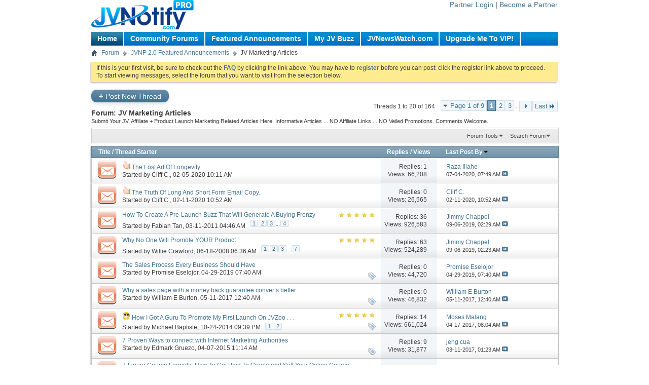

--- FILE ---
content_type: text/html; charset=ISO-8859-1
request_url: https://v3.jvnotifypro.com/community_forums/forums/26-JV-Marketing-Articles?s=93b2c9cb52e7845cbc22e0b2b7586358
body_size: 18982
content:
<!DOCTYPE html PUBLIC "-//W3C//DTD XHTML 1.0 Transitional//EN" "http://www.w3.org/TR/xhtml1/DTD/xhtml1-transitional.dtd">
<html xmlns="http://www.w3.org/1999/xhtml" dir="ltr" lang="en" id="vbulletin_html">
<head>
	<meta http-equiv="Content-Type" content="text/html; charset=ISO-8859-1" />
<meta id="e_vb_meta_bburl" name="vb_meta_bburl" content="https://v3.jvnotifypro.com/community_forums" />
<base href="https://v3.jvnotifypro.com/community_forums/" /><!--[if IE]></base><![endif]-->
<meta name="generator" content="vBulletin 4.1.7" />

	<link rel="Shortcut Icon" href="favicon.ico" type="image/x-icon" />


		<meta name="keywords" content="JV Marketing Articles, jv,notify,pro,jvnotify,joint,venture,community,joint venture forums" />
		<meta name="description" content="Submit Your JV, Affiliate + Product Launch Marketing Related Articles Here. Informative Articles ... NO Affiliate Links ... NO Veiled Promotions. Comments Welcome." />





	<script type="text/javascript" src="clientscript/yui/yuiloader-dom-event/yuiloader-dom-event.js?v=417"></script>
	<script type="text/javascript" src="clientscript/yui/connection/connection-min.js?v=417"></script>

<script type="text/javascript">
<!--
	var SESSIONURL = "s=7dbc9933284f134b66e5cfb06633cf58&";
	var SECURITYTOKEN = "guest";
	var IMGDIR_MISC = "images/misc";
	var IMGDIR_BUTTON = "images/buttons";
	var vb_disable_ajax = parseInt("0", 10);
	var SIMPLEVERSION = "417";
	var BBURL = "https://v3.jvnotifypro.com/community_forums";
	var LOGGEDIN = 0 > 0 ? true : false;
	var THIS_SCRIPT = "forumdisplay";
	var RELPATH = "forums/26-JV-Marketing-Articles";
	var PATHS = {forum : ""}
// -->
</script>
<script type="text/javascript" src="https://v3.jvnotifypro.com/community_forums/clientscript/vbulletin-core.js?v=417"></script>



	<link rel="alternate" type="application/rss+xml" title="JVNotifyPro 2.0 Joint Venture Community Forums RSS Feed" href="https://v3.jvnotifypro.com/community_forums/external.php?type=RSS2" />
	
		<link rel="alternate" type="application/rss+xml" title="JVNotifyPro 2.0 Joint Venture Community Forums - JV Marketing Articles - RSS Feed" href="https://v3.jvnotifypro.com/community_forums/external.php?type=RSS2&amp;forumids=26" />
	



	<link rel="stylesheet" type="text/css" href="css.php?styleid=2&amp;langid=1&amp;d=1366804523&amp;td=ltr&amp;sheet=bbcode.css,editor.css,popupmenu.css,reset-fonts.css,vbulletin.css,vbulletin-chrome.css,vbulletin-formcontrols.css," />

	<!--[if lt IE 8]>
	<link rel="stylesheet" type="text/css" href="css.php?styleid=2&amp;langid=1&amp;d=1366804523&amp;td=ltr&amp;sheet=popupmenu-ie.css,vbulletin-ie.css,vbulletin-chrome-ie.css,vbulletin-formcontrols-ie.css,editor-ie.css" />
	<![endif]-->


	<title>JV Marketing Articles</title>

	
	
	<script type="text/javascript" src="clientscript/vbulletin-read-marker.js?v=417"></script>
	
		<link rel="stylesheet" type="text/css" href="css.php?styleid=2&amp;langid=1&amp;d=1366804523&amp;td=ltr&amp;sheet=toolsmenu.css,forumbits.css,forumdisplay.css,threadlist.css,options.css" />
	

	<!--[if lt IE 8]>
	<script type="text/javascript" src="clientscript/vbulletin-threadlist-ie.js?v=417"></script>
		<link rel="stylesheet" type="text/css" href="css.php?styleid=2&amp;langid=1&amp;d=1366804523&amp;td=ltr&amp;sheet=toolsmenu-ie.css,forumbits-ie.css,forumdisplay-ie.css,threadlist-ie.css,options-ie.css" />
	<![endif]-->
	<link rel="stylesheet" type="text/css" href="css.php?styleid=2&amp;langid=1&amp;d=1366804523&amp;td=ltr&amp;sheet=additional.css" />

</head>

<body>

<div id="jvnpwrapper">	
<link rel="stylesheet" type="text/css" href="/assets/css/nav.css" />
<script type="text/javascript" src="https://v3.jvnotifypro.com/account/sendnav"></script>
</div>

<div class="above_body" style="display:none;"> <!-- closing tag is in template navbar -->
<div id="header" class="floatcontainer doc_header">
	<div><a name="top" href="forum.php?s=7dbc9933284f134b66e5cfb06633cf58" class="logo-image"><img src="images/misc/vbulletin4_logo.png" alt="JVNotifyPro 2.0 Joint Venture Community Forums - Powered by vBulletin" /></a></div>
	<div id="toplinks" class="toplinks">
		
			<ul class="nouser">
			
				<li><a rel="help" href="faq.php?s=7dbc9933284f134b66e5cfb06633cf58">Help</a></li>
				<li>
			<script type="text/javascript" src="clientscript/vbulletin_md5.js?v=417"></script>
			<form id="navbar_loginform" action="login.php?s=7dbc9933284f134b66e5cfb06633cf58&amp;do=login" method="post" onsubmit="md5hash(vb_login_password, vb_login_md5password, vb_login_md5password_utf, 0)">
				<fieldset id="logindetails" class="logindetails">
					<div>
						<div>
					<input type="text" class="textbox default-value" name="vb_login_username" id="navbar_username" size="10" accesskey="u" tabindex="101" value="User Name" />
					<input type="password" class="textbox" tabindex="102" name="vb_login_password" id="navbar_password" size="10" />
					<input type="text" class="textbox default-value" tabindex="102" name="vb_login_password_hint" id="navbar_password_hint" size="10" value="Password" style="display:none;" />
					<input type="submit" class="loginbutton" tabindex="104" value="Log in" title="Enter your username and password in the boxes provided to login, or click the 'register' button to create a profile for yourself." accesskey="s" />
						</div>
					</div>
				</fieldset>
				<div id="remember" class="remember">
					<label for="cb_cookieuser_navbar"><input type="checkbox" name="cookieuser" value="1" id="cb_cookieuser_navbar" class="cb_cookieuser_navbar" accesskey="c" tabindex="103" /> Remember Me?</label>
				</div>

				<input type="hidden" name="s" value="7dbc9933284f134b66e5cfb06633cf58" />
				<input type="hidden" name="securitytoken" value="guest" />
				<input type="hidden" name="do" value="login" />
				<input type="hidden" name="vb_login_md5password" />
				<input type="hidden" name="vb_login_md5password_utf" />
			</form>
			<script type="text/javascript">
			YAHOO.util.Dom.setStyle('navbar_password_hint', "display", "inline");
			YAHOO.util.Dom.setStyle('navbar_password', "display", "none");
			vB_XHTML_Ready.subscribe(function()
			{
			//
				YAHOO.util.Event.on('navbar_username', "focus", navbar_username_focus);
				YAHOO.util.Event.on('navbar_username', "blur", navbar_username_blur);
				YAHOO.util.Event.on('navbar_password_hint', "focus", navbar_password_hint);
				YAHOO.util.Event.on('navbar_password', "blur", navbar_password);
			});
			
			function navbar_username_focus(e)
			{
			//
				var textbox = YAHOO.util.Event.getTarget(e);
				if (textbox.value == 'User Name')
				{
				//
					textbox.value='';
					textbox.style.color='#303030';
				}
			}

			function navbar_username_blur(e)
			{
			//
				var textbox = YAHOO.util.Event.getTarget(e);
				if (textbox.value == '')
				{
				//
					textbox.value='User Name';
					textbox.style.color='#828282';
				}
			}
			
			function navbar_password_hint(e)
			{
			//
				var textbox = YAHOO.util.Event.getTarget(e);
				
				YAHOO.util.Dom.setStyle('navbar_password_hint', "display", "none");
				YAHOO.util.Dom.setStyle('navbar_password', "display", "inline");
				YAHOO.util.Dom.get('navbar_password').focus();
			}

			function navbar_password(e)
			{
			//
				var textbox = YAHOO.util.Event.getTarget(e);
				
				if (textbox.value == '')
				{
					YAHOO.util.Dom.setStyle('navbar_password_hint', "display", "inline");
					YAHOO.util.Dom.setStyle('navbar_password', "display", "none");
				}
			}
			</script>
				</li>
				
			</ul>
		
	</div>
	<div class="ad_global_header">
		 
		 
	</div>
	<hr />
</div>

<div id="navbar" class="navbar">
	<ul id="navtabs" class="navtabs floatcontainer">
		
	<li>
	
		<a class="navtab" href="content.php?s=7dbc9933284f134b66e5cfb06633cf58">Home</a>
	
	</li>

		
			<li class="selected"><a class="navtab" href="forum.php?s=7dbc9933284f134b66e5cfb06633cf58">Forum</a>
				<ul class="floatcontainer">
					
					
						
						<li><a href="search.php?s=7dbc9933284f134b66e5cfb06633cf58&amp;do=getdaily&amp;contenttype=vBForum_Post">Today's Posts</a></li>
						
					
					
					
					
					<li><a rel="help" href="faq.php?s=7dbc9933284f134b66e5cfb06633cf58" accesskey="5">FAQ</a></li>
					
					
						<li><a href="calendar.php?s=7dbc9933284f134b66e5cfb06633cf58">Calendar</a></li>
					
					
					
					<li class="popupmenu">
						<a href="javascript://" class="popupctrl" accesskey="6">Community</a>
						<ul class="popupbody popuphover">
							
							
							
							
							
								<li><a href="memberlist.php?s=7dbc9933284f134b66e5cfb06633cf58">Member List</a></li>
							
							<li><a href="thanks.php?s=7dbc9933284f134b66e5cfb06633cf58&amp;do=statistics">Thanks / Like Statistics</a></li> 
						</ul>
					</li>
					
					
					
					<li class="popupmenu">
						<a href="javascript://" class="popupctrl">Forum Actions</a>
						<ul class="popupbody popuphover">
							<li>
								<a href="forumdisplay.php?s=7dbc9933284f134b66e5cfb06633cf58&amp;do=markread&amp;markreadhash=guest" onclick="return confirm('Are you sure you want to mark all forums as being read? This cannot be undone.')">Mark Forums Read</a>
							</li>
                                                        
						</ul>
					</li>
					
					<li class="popupmenu">
						<a href="javascript://" class="popupctrl" accesskey="3">Quick Links</a>
						<ul class="popupbody popuphover">
							
							
							<li><a href="showgroups.php?s=7dbc9933284f134b66e5cfb06633cf58" rel="nofollow">
								
									View Site Leaders
								
							</a></li>
							
							
							
							
							
							
						</ul>
					</li>
					
				</ul>

			</li>
		
		
	<li><a class="navtab" href="blog.php?s=7dbc9933284f134b66e5cfb06633cf58">Blogs</a></li>

		
			<li><a class="navtab" href="search.php?s=7dbc9933284f134b66e5cfb06633cf58&amp;do=getdaily&amp;contenttype=vBForum_Post" accesskey="2">What's New?</a></li>
		
		
	</ul>

	
	<div id="globalsearch" class="globalsearch">
		<form action="search.php?s=7dbc9933284f134b66e5cfb06633cf58&amp;do=process" method="post" id="navbar_search" class="navbar_search">
			
			<input type="hidden" name="securitytoken" value="guest" />
			<input type="hidden" name="do" value="process" />
			<span class="textboxcontainer"><span><input type="text" value="" name="query" class="textbox" tabindex="99"/></span></span>
			<span class="buttoncontainer"><span><input type="image" class="searchbutton" src="images/buttons/search.png" name="submit" onclick="document.getElementById('navbar_search').submit;" tabindex="100"/></span></span>
		</form>
		<ul class="navbar_advanced_search">
			<li><a href="search.php?s=7dbc9933284f134b66e5cfb06633cf58" accesskey="4">Advanced Search</a></li>
		</ul>
	</div>
	
</div>
</div><!-- closing div for above_body -->

<div class="body_wrapper">
<div id="breadcrumb" class="breadcrumb">
	<ul class="floatcontainer">
		<li class="navbithome"><a href="index.php?s=7dbc9933284f134b66e5cfb06633cf58" accesskey="1"><img src="images/misc/navbit-home.png" alt="Home" /></a></li>
		
	<li class="navbit"><a href="forum.php?s=7dbc9933284f134b66e5cfb06633cf58">Forum</a></li>
 
	<li class="navbit"><a href="forums/35-JVNP-2.0-Featured-Announcements?s=7dbc9933284f134b66e5cfb06633cf58">JVNP 2.0 Featured Announcements</a></li>
 
		
	<li class="navbit lastnavbit"><span>JV Marketing Articles</span></li>
 
	</ul>
	<hr />
</div>

 
 


	<form action="profile.php?do=dismissnotice" method="post" id="notices" class="notices">
		<input type="hidden" name="do" value="dismissnotice" />
		<input type="hidden" name="s" value="s=7dbc9933284f134b66e5cfb06633cf58&amp;" />
		<input type="hidden" name="securitytoken" value="guest" />
		<input type="hidden" id="dismiss_notice_hidden" name="dismiss_noticeid" value="" />
		<input type="hidden" name="url" value="" />
		<ol>
			<li class="restore" id="navbar_notice_1">
	
	If this is your first visit, be sure to
		check out the <a href="faq.php?s=7dbc9933284f134b66e5cfb06633cf58&amp;" target="_blank"><b>FAQ</b></a> by clicking the
		link above. You may have to <a href="register.php?s=7dbc9933284f134b66e5cfb06633cf58&amp;" target="_blank"><b>register</b></a>
		before you can post: click the register link above to proceed. To start viewing messages,
		select the forum that you want to visit from the selection below.
</li>
		</ol>
	</form>



<!-- newthread.php?s=7dbc9933284f134b66e5cfb06633cf58&amp;do=newthread&amp;f=26 -->
<div id="above_threadlist" class="above_threadlist">
<a href="/account/new_thread/26" rel="nofollow" class="newcontent_textcontrol" id="newthreadlink_top"><span>+</span> Post New Thread</a>
	
	<div class="threadpagenav">
		<form action="forums/26-JV-Marketing-Articles/page3?s=7dbc9933284f134b66e5cfb06633cf58&amp;order=desc" method="get" class="pagination popupmenu nohovermenu">
<input type="hidden" name="f" value="26" /><input type="hidden" name="s" value="7dbc9933284f134b66e5cfb06633cf58" /><input type="hidden" name="order" value="desc" />
	
		<span><a href="javascript://" class="popupctrl">Page 1 of 9</a></span>
		
		
		
		<span class="selected"><a href="javascript://" title="Results 1 to 20 of 164">1</a></span><span><a href="forums/26-JV-Marketing-Articles/page2?s=7dbc9933284f134b66e5cfb06633cf58&amp;order=desc" title="Show results 21 to 40 of 164">2</a></span><span><a href="forums/26-JV-Marketing-Articles/page3?s=7dbc9933284f134b66e5cfb06633cf58&amp;order=desc" title="Show results 41 to 60 of 164">3</a></span>
		
		<span class="separator">...</span>
		
		
		<span class="prev_next"><a rel="next" href="forums/26-JV-Marketing-Articles/page2?s=7dbc9933284f134b66e5cfb06633cf58&amp;order=desc" title="Next Page - Results 21 to 40 of 164"><img src="images/pagination/next-right.png" alt="Next" /></a></span>
		
		
		<span class="first_last"><a href="forums/26-JV-Marketing-Articles/page9?s=7dbc9933284f134b66e5cfb06633cf58&amp;order=desc" title="Last Page - Results 161 to 164 of 164">Last<img src="images/pagination/last-right.png" alt="Last" /></a></span>
		
	
	<ul class="popupbody popuphover">
		<li class="formsubmit jumptopage"><label>Jump to page: <input type="text" name="page" size="4" /></label> <input type="submit" class="button" value="Go" /></li>
	</ul>
</form>
		<div id="threadpagestats" class="threadpagestats">Threads 1 to 20 of 164</div>
	</div>
	
</div>
<div id="pagetitle" class="pagetitle">
	<h1>Forum: <span class="forumtitle">JV Marketing Articles</span></h1>
	<p class="description">Submit Your JV, Affiliate + Product Launch Marketing Related Articles Here. Informative Articles ... NO Affiliate Links ... NO Veiled Promotions. Comments Welcome.</p>
</div>

	
	<div id="above_threadlist_controls" class="above_threadlist_controls toolsmenu">
		<div>
		<ul class="popupgroup forumdisplaypopups" id="forumdisplaypopups">
			<li class="popupmenu nohovermenu" id="forumtools">
				<h6><a href="javascript://" class="popupctrl" rel="nofollow">Forum Tools</a></h6>
				<ul class="popupbody popuphover">
					
						<li>
							<a href="/account/new_thread/26" rel="nofollow">
								Post a New Thread&hellip;
							</a>
						</li>
					
						<li>
							<a href="forumdisplay.php?s=7dbc9933284f134b66e5cfb06633cf58&amp;do=markread&amp;f=26&amp;markreadhash=guest" rel="nofollow" onclick="return mark_forum_read(26);">
								Mark This Forum Read
							</a>
						</li>
						
					<li><a href="forums/35-JVNP-2.0-Featured-Announcements?s=7dbc9933284f134b66e5cfb06633cf58" rel="nofollow">View Parent Forum</a></li>
				</ul>
			</li>
                        
			<li class="popupmenu nohovermenu forumsearch menusearch" id="forumsearch">
				<h6><a href="javascript://" class="popupctrl">Search Forum</a></h6>
				<form action="search.php?do=process" method="get">
				<ul class="popupbody popuphover">
					<li>
						<input type="text" class="searchbox" name="q" value="Search..." />
						<input type="submit" class="button" value="Search" />
					</li>
					<li class="formsubmit">
						<div class="submitoptions">
							<label><input type="radio" name="showposts" value="0" checked="checked" /> Show Threads</label>
							<label><input type="radio" name="showposts" value="1" /> Show Posts</label>
						</div>
						<div class="advancedsearchlink"><a href="search.php?s=7dbc9933284f134b66e5cfb06633cf58&amp;search_type=1&amp;contenttype=vBForum_Post&amp;forumchoice[]=26" rel="nofollow">Advanced Search</a></div>

					</li>
				</ul>
				<input type="hidden" name="s" value="7dbc9933284f134b66e5cfb06633cf58" />
				<input type="hidden" name="securitytoken" value="guest" />
				<input type="hidden" name="do" value="process" />
				<input type="hidden" name="contenttype" value="vBForum_Post" />
				<input type="hidden" name="forumchoice[]" value="26" />
				<input type="hidden" name="childforums" value="1" />
				<input type="hidden" name="exactname" value="1" />
				</form>
			</li>
			



		</ul>
			
		</div>
	</div>
	






<div id="threadlist" class="threadlist">
	<form id="thread_inlinemod_form" action="inlinemod.php?forumid=26" method="post">
		<h2 class="hidden">Threads in This Forum</h2>

		<div>
			<div class="threadlisthead table">
				<div>
				<span class="threadinfo">
					<span class="threadtitle">
						<a href="forums/26-JV-Marketing-Articles?s=7dbc9933284f134b66e5cfb06633cf58&amp;sort=title&amp;order=asc" rel="nofollow">Title</a> /
						<a href="forums/26-JV-Marketing-Articles?s=7dbc9933284f134b66e5cfb06633cf58&amp;sort=postusername&amp;order=asc" rel="nofollow">Thread Starter</a>
					</span>
				</span>
				

					<span class="threadstats td"><a href="forums/26-JV-Marketing-Articles?s=7dbc9933284f134b66e5cfb06633cf58&amp;sort=replycount&amp;order=desc" rel="nofollow">Replies</a> / <a href="forums/26-JV-Marketing-Articles?s=7dbc9933284f134b66e5cfb06633cf58&amp;sort=views&amp;order=desc" rel="nofollow">Views</a></span>
					<span class="threadlastpost td"><a href="forums/26-JV-Marketing-Articles?s=7dbc9933284f134b66e5cfb06633cf58&amp;sort=lastpost&amp;order=asc" rel="nofollow">Last Post By<img class="sortarrow" src="images/buttons/sortarrow-asc.png" alt="Reverse Sort Order" border="0" /></a></span>
					
				
				</div>
			</div>

			
			
				<ol id="threads" class="threads">
					<li class="threadbit hot" id="thread_11724">
	<div class="rating0 nonsticky">
		<div class="threadinfo" title="The Lost Art Of Longevity 
 
If your business model is set up in a way that you continually have to hustle to figure out, build, and schedule your...">
			<!--  status icon block -->
			<a class="threadstatus" rel="vB::AJAX" ></a>
		
			<!-- title / author block -->
			<div class="inner">
				<h3 class="threadtitle">
                                       	
						
                                        
                                                <img src="images/icons/icon14.png" alt="Thumbs up" border="0" />
                                        

					
                                        
 					
                                        <a class="title" href="threads/11724-The-Lost-Art-Of-Longevity?s=7dbc9933284f134b66e5cfb06633cf58" id="thread_title_11724">The Lost Art Of Longevity</a>
				</h3>
						

				<div class="threadmeta">				
					<div class="author">
												
						
							<span class="label">Started by&nbsp;<a href="members/1063302-Cliff-C.?s=7dbc9933284f134b66e5cfb06633cf58" class="username understate" title="Started by Cliff C. on 02-05-2020 10:11 AM">Cliff C.</a>&lrm;,&nbsp;02-05-2020&nbsp;10:11 AM</span>
						
						
						
					</div>
					
				</div>

			</div>				
			<!-- iconinfo -->
			<div class="threaddetails td">
				<div class="threaddetailicons">
					
					
					
					
					
					
				</div>
			</div>
		</div>
		
		<!-- threadstats -->
		
		<ul class="threadstats td alt" title="">
			
				<li>Replies: <a href="misc.php?do=whoposted&amp;t=11724" onclick="who(11724); return false;" class="understate">1</a></li>
				<li>Views: 66,208</li>
			
			<li class="hidden">Rating0 / 5</li>
		</ul>
							
		<!-- lastpost -->
		<dl class="threadlastpost td">
		
			<dt class="lastpostby hidden">Last Post By</dt>
			<dd><div class="popupmenu memberaction">
	<a class="username online popupctrl" href="members/1064444-Raza-Illahe?s=7dbc9933284f134b66e5cfb06633cf58" title="Raza Illahe is online now"><strong>Raza Illahe</strong></a>
	<ul class="popupbody popuphover memberaction_body">
		<li class="left">
			<img src="images/site_icons/profile.png" alt="" />
			<a href="members/1064444-Raza-Illahe?s=7dbc9933284f134b66e5cfb06633cf58">
				View Profile
			</a>
		</li>
		
		<li class="right">
			<img src="images/site_icons/forum.png" alt="" />
			<a href="search.php?s=7dbc9933284f134b66e5cfb06633cf58&amp;do=finduser&amp;userid=1064444&amp;contenttype=vBForum_Post&amp;showposts=1" rel="nofollow">
				View Forum Posts
			</a>
		</li>
		
		
		
		
		<li class="right">
			<img src="images/site_icons/blog.png" alt="" />
			<a href="blog.php?s=7dbc9933284f134b66e5cfb06633cf58&amp;u=1064444" rel="nofollow">
				View Blog Entries
			</a>
		</li>
		
		
		
		
		
		<li class="right">
			<img src="images/site_icons/article.png" alt="" />
			<a href="list.php/author/1064444-Raza Illahe" rel="nofollow">
				View Articles
			</a>
		</li>
		

		

		
		
	</ul>
</div>
</dd>
			<dd>07-04-2020, <span class="time">07:49 AM</span>
			<a href="threads/11724-The-Lost-Art-Of-Longevity?s=7dbc9933284f134b66e5cfb06633cf58&amp;p=29727#post29727" class="lastpostdate understate" title="Go to last post"><img src="images/buttons/lastpost-right.png" alt="Go to last post" /></a>
			</dd>
		
		</dl>

		
		
		
		
	</div>
</li><li class="threadbit hot" id="thread_11727">
	<div class="rating0 nonsticky">
		<div class="threadinfo" title="The Truth Of Long And Short Form Email Copy. 
 
1- Long copy reality. 
2- Short copy reality 
3- The bridge that changes everything. 
 
First, let's...">
			<!--  status icon block -->
			<a class="threadstatus" rel="vB::AJAX" ></a>
		
			<!-- title / author block -->
			<div class="inner">
				<h3 class="threadtitle">
                                       	
						
                                        
                                                <img src="images/icons/icon14.png" alt="Thumbs up" border="0" />
                                        

					
                                        
 					
                                        <a class="title" href="threads/11727-The-Truth-Of-Long-And-Short-Form-Email-Copy.?s=7dbc9933284f134b66e5cfb06633cf58" id="thread_title_11727">The Truth Of Long And Short Form Email Copy.</a>
				</h3>
						

				<div class="threadmeta">				
					<div class="author">
												
						
							<span class="label">Started by&nbsp;<a href="members/1063302-Cliff-C.?s=7dbc9933284f134b66e5cfb06633cf58" class="username understate" title="Started by Cliff C. on 02-11-2020 10:52 AM">Cliff C.</a>&lrm;,&nbsp;02-11-2020&nbsp;10:52 AM</span>
						
						
						
					</div>
					
				</div>

			</div>				
			<!-- iconinfo -->
			<div class="threaddetails td">
				<div class="threaddetailicons">
					
					
					
					
					
					
				</div>
			</div>
		</div>
		
		<!-- threadstats -->
		
		<ul class="threadstats td alt" title="">
			
				<li>Replies: <a href="misc.php?do=whoposted&amp;t=11727" onclick="who(11727); return false;" class="understate">0</a></li>
				<li>Views: 26,565</li>
			
			<li class="hidden">Rating0 / 5</li>
		</ul>
							
		<!-- lastpost -->
		<dl class="threadlastpost td">
		
			<dt class="lastpostby hidden">Last Post By</dt>
			<dd><div class="popupmenu memberaction">
	<a class="username online popupctrl" href="members/1063302-Cliff-C.?s=7dbc9933284f134b66e5cfb06633cf58" title="Cliff C. is online now"><strong>Cliff C.</strong></a>
	<ul class="popupbody popuphover memberaction_body">
		<li class="left">
			<img src="images/site_icons/profile.png" alt="" />
			<a href="members/1063302-Cliff-C.?s=7dbc9933284f134b66e5cfb06633cf58">
				View Profile
			</a>
		</li>
		
		<li class="right">
			<img src="images/site_icons/forum.png" alt="" />
			<a href="search.php?s=7dbc9933284f134b66e5cfb06633cf58&amp;do=finduser&amp;userid=1063302&amp;contenttype=vBForum_Post&amp;showposts=1" rel="nofollow">
				View Forum Posts
			</a>
		</li>
		
		
		
		
		<li class="right">
			<img src="images/site_icons/blog.png" alt="" />
			<a href="blog.php?s=7dbc9933284f134b66e5cfb06633cf58&amp;u=1063302" rel="nofollow">
				View Blog Entries
			</a>
		</li>
		
		
		
		
		
		<li class="right">
			<img src="images/site_icons/article.png" alt="" />
			<a href="list.php/author/1063302-Cliff C." rel="nofollow">
				View Articles
			</a>
		</li>
		

		

		
		
	</ul>
</div>
</dd>
			<dd>02-11-2020, <span class="time">10:52 AM</span>
			<a href="threads/11727-The-Truth-Of-Long-And-Short-Form-Email-Copy.?s=7dbc9933284f134b66e5cfb06633cf58&amp;p=29580#post29580" class="lastpostdate understate" title="Go to last post"><img src="images/buttons/lastpost-right.png" alt="Go to last post" /></a>
			</dd>
		
		</dl>

		
		
		
		
	</div>
</li><li class="threadbit hot" id="thread_3249">
	<div class="rating5 nonsticky">
		<div class="threadinfo" title="Often when launching a new product, it is easy to overlook the pre-launch phase. The pre-launch phase is the phase between the creation of your...">
			<!--  status icon block -->
			<a class="threadstatus" rel="vB::AJAX" ></a>
		
			<!-- title / author block -->
			<div class="inner">
				<h3 class="threadtitle">
                                       	
						
                                        

					
                                        
 					
                                        <a class="title" href="threads/3249-How-To-Create-A-Pre-Launch-Buzz-That-Will-Generate-A-Buying-Frenzy?s=7dbc9933284f134b66e5cfb06633cf58" id="thread_title_3249">How To Create A Pre-Launch Buzz That Will Generate A Buying Frenzy</a>
				</h3>
						

				<div class="threadmeta">				
					<div class="author">
												
						
							<span class="label">Started by&nbsp;<a href="members/2069-Fabian-Tan?s=7dbc9933284f134b66e5cfb06633cf58" class="username understate" title="Started by Fabian Tan on 03-11-2011 04:46 AM">Fabian Tan</a>&lrm;,&nbsp;03-11-2011&nbsp;04:46 AM</span>
						
						
						
							<dl class="pagination" id="pagination_threadbit_3249">
								<dt class="label">4 Pages <span class="separator">&bull;</span></dt>
								<dd>
									 <span><a href="threads/3249-How-To-Create-A-Pre-Launch-Buzz-That-Will-Generate-A-Buying-Frenzy?s=7dbc9933284f134b66e5cfb06633cf58">1</a></span> <span><a href="threads/3249-How-To-Create-A-Pre-Launch-Buzz-That-Will-Generate-A-Buying-Frenzy/page2?s=7dbc9933284f134b66e5cfb06633cf58">2</a></span> <span><a href="threads/3249-How-To-Create-A-Pre-Launch-Buzz-That-Will-Generate-A-Buying-Frenzy/page3?s=7dbc9933284f134b66e5cfb06633cf58">3</a></span>
									 <span class="separator">...</span> <span><a href="threads/3249-How-To-Create-A-Pre-Launch-Buzz-That-Will-Generate-A-Buying-Frenzy/page4?s=7dbc9933284f134b66e5cfb06633cf58">4</a></span>
								</dd>
							</dl>
						
					</div>
					
				</div>

			</div>				
			<!-- iconinfo -->
			<div class="threaddetails td">
				<div class="threaddetailicons">
					
					
					
					
					
					
				</div>
			</div>
		</div>
		
		<!-- threadstats -->
		
		<ul class="threadstats td alt" title="">
			
				<li>Replies: <a href="misc.php?do=whoposted&amp;t=3249" onclick="who(3249); return false;" class="understate">36</a></li>
				<li>Views: 926,583</li>
			
			<li class="hidden">Rating5 / 5</li>
		</ul>
							
		<!-- lastpost -->
		<dl class="threadlastpost td">
		
			<dt class="lastpostby hidden">Last Post By</dt>
			<dd><div class="popupmenu memberaction">
	<a class="username online popupctrl" href="members/1062031-Jimmy-Chappel?s=7dbc9933284f134b66e5cfb06633cf58" title="Jimmy Chappel is online now"><strong>Jimmy Chappel</strong></a>
	<ul class="popupbody popuphover memberaction_body">
		<li class="left">
			<img src="images/site_icons/profile.png" alt="" />
			<a href="members/1062031-Jimmy-Chappel?s=7dbc9933284f134b66e5cfb06633cf58">
				View Profile
			</a>
		</li>
		
		<li class="right">
			<img src="images/site_icons/forum.png" alt="" />
			<a href="search.php?s=7dbc9933284f134b66e5cfb06633cf58&amp;do=finduser&amp;userid=1062031&amp;contenttype=vBForum_Post&amp;showposts=1" rel="nofollow">
				View Forum Posts
			</a>
		</li>
		
		
		
		
		<li class="right">
			<img src="images/site_icons/blog.png" alt="" />
			<a href="blog.php?s=7dbc9933284f134b66e5cfb06633cf58&amp;u=1062031" rel="nofollow">
				View Blog Entries
			</a>
		</li>
		
		
		
		<li class="left">
			<img src="images/site_icons/homepage.png" alt="" />
			<a href="https://jimmychappel.com/jv/" rel="nofollow">
				Visit Homepage
			</a>
		</li>
		
		
		
		<li class="right">
			<img src="images/site_icons/article.png" alt="" />
			<a href="list.php/author/1062031-Jimmy Chappel" rel="nofollow">
				View Articles
			</a>
		</li>
		

		

		
		
	</ul>
</div>
</dd>
			<dd>09-06-2019, <span class="time">02:29 AM</span>
			<a href="threads/3249-How-To-Create-A-Pre-Launch-Buzz-That-Will-Generate-A-Buying-Frenzy?s=7dbc9933284f134b66e5cfb06633cf58&amp;p=29395#post29395" class="lastpostdate understate" title="Go to last post"><img src="images/buttons/lastpost-right.png" alt="Go to last post" /></a>
			</dd>
		
		</dl>

		
		
		
		
	</div>
</li><li class="threadbit hot" id="thread_856">
	<div class="rating5 nonsticky">
		<div class="threadinfo" title="Why No One Will Promote YOUR Product 
Copyright 2008 by Willie Crawford 
 
At a recent JV Alert Live Seminar, I interacted with 
dozens of people...">
			<!--  status icon block -->
			<a class="threadstatus" rel="vB::AJAX" ></a>
		
			<!-- title / author block -->
			<div class="inner">
				<h3 class="threadtitle">
                                       	
						
                                        

					
                                        
 					
                                        <a class="title" href="threads/856-Why-No-One-Will-Promote-YOUR-Product?s=7dbc9933284f134b66e5cfb06633cf58" id="thread_title_856">Why No One Will Promote YOUR Product</a>
				</h3>
						

				<div class="threadmeta">				
					<div class="author">
												
						
							<span class="label">Started by&nbsp;<a href="members/1158-Willie-Crawford?s=7dbc9933284f134b66e5cfb06633cf58" class="username understate" title="Started by Willie Crawford on 06-18-2008 06:36 AM">Willie Crawford</a>&lrm;,&nbsp;06-18-2008&nbsp;06:36 AM</span>
						
						
						
							<dl class="pagination" id="pagination_threadbit_856">
								<dt class="label">7 Pages <span class="separator">&bull;</span></dt>
								<dd>
									 <span><a href="threads/856-Why-No-One-Will-Promote-YOUR-Product?s=7dbc9933284f134b66e5cfb06633cf58">1</a></span> <span><a href="threads/856-Why-No-One-Will-Promote-YOUR-Product/page2?s=7dbc9933284f134b66e5cfb06633cf58">2</a></span> <span><a href="threads/856-Why-No-One-Will-Promote-YOUR-Product/page3?s=7dbc9933284f134b66e5cfb06633cf58">3</a></span>
									 <span class="separator">...</span> <span><a href="threads/856-Why-No-One-Will-Promote-YOUR-Product/page7?s=7dbc9933284f134b66e5cfb06633cf58">7</a></span>
								</dd>
							</dl>
						
					</div>
					
				</div>

			</div>				
			<!-- iconinfo -->
			<div class="threaddetails td">
				<div class="threaddetailicons">
					
					
					
					
					
					
				</div>
			</div>
		</div>
		
		<!-- threadstats -->
		
		<ul class="threadstats td alt" title="">
			
				<li>Replies: <a href="misc.php?do=whoposted&amp;t=856" onclick="who(856); return false;" class="understate">63</a></li>
				<li>Views: 524,289</li>
			
			<li class="hidden">Rating5 / 5</li>
		</ul>
							
		<!-- lastpost -->
		<dl class="threadlastpost td">
		
			<dt class="lastpostby hidden">Last Post By</dt>
			<dd><div class="popupmenu memberaction">
	<a class="username online popupctrl" href="members/1062031-Jimmy-Chappel?s=7dbc9933284f134b66e5cfb06633cf58" title="Jimmy Chappel is online now"><strong>Jimmy Chappel</strong></a>
	<ul class="popupbody popuphover memberaction_body">
		<li class="left">
			<img src="images/site_icons/profile.png" alt="" />
			<a href="members/1062031-Jimmy-Chappel?s=7dbc9933284f134b66e5cfb06633cf58">
				View Profile
			</a>
		</li>
		
		<li class="right">
			<img src="images/site_icons/forum.png" alt="" />
			<a href="search.php?s=7dbc9933284f134b66e5cfb06633cf58&amp;do=finduser&amp;userid=1062031&amp;contenttype=vBForum_Post&amp;showposts=1" rel="nofollow">
				View Forum Posts
			</a>
		</li>
		
		
		
		
		<li class="right">
			<img src="images/site_icons/blog.png" alt="" />
			<a href="blog.php?s=7dbc9933284f134b66e5cfb06633cf58&amp;u=1062031" rel="nofollow">
				View Blog Entries
			</a>
		</li>
		
		
		
		<li class="left">
			<img src="images/site_icons/homepage.png" alt="" />
			<a href="https://jimmychappel.com/jv/" rel="nofollow">
				Visit Homepage
			</a>
		</li>
		
		
		
		<li class="right">
			<img src="images/site_icons/article.png" alt="" />
			<a href="list.php/author/1062031-Jimmy Chappel" rel="nofollow">
				View Articles
			</a>
		</li>
		

		

		
		
	</ul>
</div>
</dd>
			<dd>09-06-2019, <span class="time">02:23 AM</span>
			<a href="threads/856-Why-No-One-Will-Promote-YOUR-Product?s=7dbc9933284f134b66e5cfb06633cf58&amp;p=29394#post29394" class="lastpostdate understate" title="Go to last post"><img src="images/buttons/lastpost-right.png" alt="Go to last post" /></a>
			</dd>
		
		</dl>

		
		
		
		
	</div>
</li><li class="threadbit hot" id="thread_11475">
	<div class="rating0 nonsticky">
		<div class="threadinfo" title="In every business, there must be an effective sales process in place. Business is all about systems and automation. You must have a proven sales...">
			<!--  status icon block -->
			<a class="threadstatus" rel="vB::AJAX" ></a>
		
			<!-- title / author block -->
			<div class="inner">
				<h3 class="threadtitle">
                                       	
						
                                        

					
                                        
 					
                                        <a class="title" href="threads/11475-The-Sales-Process-Every-Business-Should-Have?s=7dbc9933284f134b66e5cfb06633cf58" id="thread_title_11475">The Sales Process Every Business Should Have</a>
				</h3>
						

				<div class="threadmeta">				
					<div class="author">
												
						
							<span class="label">Started by&nbsp;<a href="members/1060078-Promise-Eselojor?s=7dbc9933284f134b66e5cfb06633cf58" class="username understate" title="Started by Promise Eselojor on 04-29-2019 07:40 AM">Promise Eselojor</a>&lrm;,&nbsp;04-29-2019&nbsp;07:40 AM</span>
						
						
						
					</div>
					
				</div>

			</div>				
			<!-- iconinfo -->
			<div class="threaddetails td">
				<div class="threaddetailicons">
					
						<img src="images/misc/tag.png" alt="sales" />
					
					
					
					
					
					
				</div>
			</div>
		</div>
		
		<!-- threadstats -->
		
		<ul class="threadstats td alt" title="">
			
				<li>Replies: <a href="misc.php?do=whoposted&amp;t=11475" onclick="who(11475); return false;" class="understate">0</a></li>
				<li>Views: 44,720</li>
			
			<li class="hidden">Rating0 / 5</li>
		</ul>
							
		<!-- lastpost -->
		<dl class="threadlastpost td">
		
			<dt class="lastpostby hidden">Last Post By</dt>
			<dd><div class="popupmenu memberaction">
	<a class="username online popupctrl" href="members/1060078-Promise-Eselojor?s=7dbc9933284f134b66e5cfb06633cf58" title="Promise Eselojor is online now"><strong>Promise Eselojor</strong></a>
	<ul class="popupbody popuphover memberaction_body">
		<li class="left">
			<img src="images/site_icons/profile.png" alt="" />
			<a href="members/1060078-Promise-Eselojor?s=7dbc9933284f134b66e5cfb06633cf58">
				View Profile
			</a>
		</li>
		
		<li class="right">
			<img src="images/site_icons/forum.png" alt="" />
			<a href="search.php?s=7dbc9933284f134b66e5cfb06633cf58&amp;do=finduser&amp;userid=1060078&amp;contenttype=vBForum_Post&amp;showposts=1" rel="nofollow">
				View Forum Posts
			</a>
		</li>
		
		
		
		
		<li class="right">
			<img src="images/site_icons/blog.png" alt="" />
			<a href="blog.php?s=7dbc9933284f134b66e5cfb06633cf58&amp;u=1060078" rel="nofollow">
				View Blog Entries
			</a>
		</li>
		
		
		
		
		
		<li class="right">
			<img src="images/site_icons/article.png" alt="" />
			<a href="list.php/author/1060078-Promise Eselojor" rel="nofollow">
				View Articles
			</a>
		</li>
		

		

		
		
	</ul>
</div>
</dd>
			<dd>04-29-2019, <span class="time">07:40 AM</span>
			<a href="threads/11475-The-Sales-Process-Every-Business-Should-Have?s=7dbc9933284f134b66e5cfb06633cf58&amp;p=29223#post29223" class="lastpostdate understate" title="Go to last post"><img src="images/buttons/lastpost-right.png" alt="Go to last post" /></a>
			</dd>
		
		</dl>

		
		
		
		
	</div>
</li><li class="threadbit hot" id="thread_10737">
	<div class="rating0 nonsticky">
		<div class="threadinfo" title="There are so many people who buy things online these days. Online shopping is much more convenient than buying from a store. Also when someone buys...">
			<!--  status icon block -->
			<a class="threadstatus" rel="vB::AJAX" ></a>
		
			<!-- title / author block -->
			<div class="inner">
				<h3 class="threadtitle">
                                       	
						
                                        

					
                                        
 					
                                        <a class="title" href="threads/10737-Why-a-sales-page-with-a-money-back-guarantee-converts-better.?s=7dbc9933284f134b66e5cfb06633cf58" id="thread_title_10737">Why a sales page with a money back guarantee converts better.</a>
				</h3>
						

				<div class="threadmeta">				
					<div class="author">
												
						
							<span class="label">Started by&nbsp;<a href="members/1052740-William-E-Burton?s=7dbc9933284f134b66e5cfb06633cf58" class="username understate" title="Started by William E  Burton on 05-11-2017 12:40 AM">William E  Burton</a>&lrm;,&nbsp;05-11-2017&nbsp;12:40 AM</span>
						
						
						
					</div>
					
				</div>

			</div>				
			<!-- iconinfo -->
			<div class="threaddetails td">
				<div class="threaddetailicons">
					
						<img src="images/misc/tag.png" alt="how to make money online, make money, make money online" />
					
					
					
					
					
					
				</div>
			</div>
		</div>
		
		<!-- threadstats -->
		
		<ul class="threadstats td alt" title="">
			
				<li>Replies: <a href="misc.php?do=whoposted&amp;t=10737" onclick="who(10737); return false;" class="understate">0</a></li>
				<li>Views: 46,832</li>
			
			<li class="hidden">Rating0 / 5</li>
		</ul>
							
		<!-- lastpost -->
		<dl class="threadlastpost td">
		
			<dt class="lastpostby hidden">Last Post By</dt>
			<dd><div class="popupmenu memberaction">
	<a class="username online popupctrl" href="members/1052740-William-E-Burton?s=7dbc9933284f134b66e5cfb06633cf58" title="William E  Burton is online now"><strong>William E  Burton</strong></a>
	<ul class="popupbody popuphover memberaction_body">
		<li class="left">
			<img src="images/site_icons/profile.png" alt="" />
			<a href="members/1052740-William-E-Burton?s=7dbc9933284f134b66e5cfb06633cf58">
				View Profile
			</a>
		</li>
		
		<li class="right">
			<img src="images/site_icons/forum.png" alt="" />
			<a href="search.php?s=7dbc9933284f134b66e5cfb06633cf58&amp;do=finduser&amp;userid=1052740&amp;contenttype=vBForum_Post&amp;showposts=1" rel="nofollow">
				View Forum Posts
			</a>
		</li>
		
		
		
		
		<li class="right">
			<img src="images/site_icons/blog.png" alt="" />
			<a href="blog.php?s=7dbc9933284f134b66e5cfb06633cf58&amp;u=1052740" rel="nofollow">
				View Blog Entries
			</a>
		</li>
		
		
		
		
		
		<li class="right">
			<img src="images/site_icons/article.png" alt="" />
			<a href="list.php/author/1052740-William E  Burton" rel="nofollow">
				View Articles
			</a>
		</li>
		

		

		
		
	</ul>
</div>
</dd>
			<dd>05-11-2017, <span class="time">12:40 AM</span>
			<a href="threads/10737-Why-a-sales-page-with-a-money-back-guarantee-converts-better.?s=7dbc9933284f134b66e5cfb06633cf58&amp;p=28166#post28166" class="lastpostdate understate" title="Go to last post"><img src="images/buttons/lastpost-right.png" alt="Go to last post" /></a>
			</dd>
		
		</dl>

		
		
		
		
	</div>
</li><li class="threadbit hot" id="thread_7472">
	<div class="rating5 nonsticky">
		<div class="threadinfo" title="Call this lucky if you like but here's a story about how I got a Guru to come on board, promote for me, make money, and bring me in to his additional...">
			<!--  status icon block -->
			<a class="threadstatus" rel="vB::AJAX" ></a>
		
			<!-- title / author block -->
			<div class="inner">
				<h3 class="threadtitle">
                                       	
						
                                        
                                                <img src="images/icons/icon6.png" alt="Cool" border="0" />
                                        

					
                                        
 					
                                        <a class="title" href="threads/7472-How-I-Got-A-Guru-To-Promote-My-First-Launch-On-JVZoo-.-.-.?s=7dbc9933284f134b66e5cfb06633cf58" id="thread_title_7472">How I Got A Guru To Promote My First Launch On JVZoo . . .</a>
				</h3>
						

				<div class="threadmeta">				
					<div class="author">
												
						
							<span class="label">Started by&nbsp;<a href="members/1041682-Michael-Baptiste?s=7dbc9933284f134b66e5cfb06633cf58" class="username understate" title="Started by Michael Baptiste on 10-24-2014 09:39 PM">Michael Baptiste</a>&lrm;,&nbsp;10-24-2014&nbsp;09:39 PM</span>
						
						
						
							<dl class="pagination" id="pagination_threadbit_7472">
								<dt class="label">2 Pages <span class="separator">&bull;</span></dt>
								<dd>
									 <span><a href="threads/7472-How-I-Got-A-Guru-To-Promote-My-First-Launch-On-JVZoo-.-.-.?s=7dbc9933284f134b66e5cfb06633cf58">1</a></span> <span><a href="threads/7472-How-I-Got-A-Guru-To-Promote-My-First-Launch-On-JVZoo-.-.-./page2?s=7dbc9933284f134b66e5cfb06633cf58">2</a></span>
									
								</dd>
							</dl>
						
					</div>
					
				</div>

			</div>				
			<!-- iconinfo -->
			<div class="threaddetails td">
				<div class="threaddetailicons">
					
						<img src="images/misc/tag.png" alt="guru, internet marketing, jvzoo launch, launching a new product, product launch" />
					
					
					
					
					
					
				</div>
			</div>
		</div>
		
		<!-- threadstats -->
		
		<ul class="threadstats td alt" title="">
			
				<li>Replies: <a href="misc.php?do=whoposted&amp;t=7472" onclick="who(7472); return false;" class="understate">14</a></li>
				<li>Views: 661,024</li>
			
			<li class="hidden">Rating5 / 5</li>
		</ul>
							
		<!-- lastpost -->
		<dl class="threadlastpost td">
		
			<dt class="lastpostby hidden">Last Post By</dt>
			<dd><div class="popupmenu memberaction">
	<a class="username online popupctrl" href="members/1052539-Moses-Malang?s=7dbc9933284f134b66e5cfb06633cf58" title="Moses Malang is online now"><strong>Moses Malang</strong></a>
	<ul class="popupbody popuphover memberaction_body">
		<li class="left">
			<img src="images/site_icons/profile.png" alt="" />
			<a href="members/1052539-Moses-Malang?s=7dbc9933284f134b66e5cfb06633cf58">
				View Profile
			</a>
		</li>
		
		<li class="right">
			<img src="images/site_icons/forum.png" alt="" />
			<a href="search.php?s=7dbc9933284f134b66e5cfb06633cf58&amp;do=finduser&amp;userid=1052539&amp;contenttype=vBForum_Post&amp;showposts=1" rel="nofollow">
				View Forum Posts
			</a>
		</li>
		
		
		
		
		<li class="right">
			<img src="images/site_icons/blog.png" alt="" />
			<a href="blog.php?s=7dbc9933284f134b66e5cfb06633cf58&amp;u=1052539" rel="nofollow">
				View Blog Entries
			</a>
		</li>
		
		
		
		
		
		<li class="right">
			<img src="images/site_icons/article.png" alt="" />
			<a href="list.php/author/1052539-Moses Malang" rel="nofollow">
				View Articles
			</a>
		</li>
		

		

		
		
	</ul>
</div>
</dd>
			<dd>04-17-2017, <span class="time">08:04 AM</span>
			<a href="threads/7472-How-I-Got-A-Guru-To-Promote-My-First-Launch-On-JVZoo-.-.-.?s=7dbc9933284f134b66e5cfb06633cf58&amp;p=28099#post28099" class="lastpostdate understate" title="Go to last post"><img src="images/buttons/lastpost-right.png" alt="Go to last post" /></a>
			</dd>
		
		</dl>

		
		
		
		
	</div>
</li><li class="threadbit hot" id="thread_8184">
	<div class="rating0 nonsticky">
		<div class="threadinfo" title="One of the most important things you need to do when starting an internet business is to find related blogs/website. Start by reaching out the their...">
			<!--  status icon block -->
			<a class="threadstatus" rel="vB::AJAX" ></a>
		
			<!-- title / author block -->
			<div class="inner">
				<h3 class="threadtitle">
                                       	
						
                                        

					
                                        
 					
                                        <a class="title" href="threads/8184-7-Proven-Ways-to-connect-with-Internet-Marketing-Authorities?s=7dbc9933284f134b66e5cfb06633cf58" id="thread_title_8184">7 Proven Ways to connect with Internet Marketing Authorities</a>
				</h3>
						

				<div class="threadmeta">				
					<div class="author">
												
						
							<span class="label">Started by&nbsp;<a href="members/1037431-Edmark-Gruezo?s=7dbc9933284f134b66e5cfb06633cf58" class="username understate" title="Started by Edmark Gruezo on 04-07-2015 11:14 AM">Edmark Gruezo</a>&lrm;,&nbsp;04-07-2015&nbsp;11:14 AM</span>
						
						
						
					</div>
					
				</div>

			</div>				
			<!-- iconinfo -->
			<div class="threaddetails td">
				<div class="threaddetailicons">
					
						<img src="images/misc/tag.png" alt="joint venture" />
					
					
					
					
					
					
				</div>
			</div>
		</div>
		
		<!-- threadstats -->
		
		<ul class="threadstats td alt" title="">
			
				<li>Replies: <a href="misc.php?do=whoposted&amp;t=8184" onclick="who(8184); return false;" class="understate">9</a></li>
				<li>Views: 31,877</li>
			
			<li class="hidden">Rating0 / 5</li>
		</ul>
							
		<!-- lastpost -->
		<dl class="threadlastpost td">
		
			<dt class="lastpostby hidden">Last Post By</dt>
			<dd><div class="popupmenu memberaction">
	<a class="username online popupctrl" href="members/1051309-jeng-cua?s=7dbc9933284f134b66e5cfb06633cf58" title="jeng cua is online now"><strong>jeng cua</strong></a>
	<ul class="popupbody popuphover memberaction_body">
		<li class="left">
			<img src="images/site_icons/profile.png" alt="" />
			<a href="members/1051309-jeng-cua?s=7dbc9933284f134b66e5cfb06633cf58">
				View Profile
			</a>
		</li>
		
		<li class="right">
			<img src="images/site_icons/forum.png" alt="" />
			<a href="search.php?s=7dbc9933284f134b66e5cfb06633cf58&amp;do=finduser&amp;userid=1051309&amp;contenttype=vBForum_Post&amp;showposts=1" rel="nofollow">
				View Forum Posts
			</a>
		</li>
		
		
		
		
		<li class="right">
			<img src="images/site_icons/blog.png" alt="" />
			<a href="blog.php?s=7dbc9933284f134b66e5cfb06633cf58&amp;u=1051309" rel="nofollow">
				View Blog Entries
			</a>
		</li>
		
		
		
		<li class="left">
			<img src="images/site_icons/homepage.png" alt="" />
			<a href="http://www.mybizbreakthroughs.com" rel="nofollow">
				Visit Homepage
			</a>
		</li>
		
		
		
		<li class="right">
			<img src="images/site_icons/article.png" alt="" />
			<a href="list.php/author/1051309-jeng cua" rel="nofollow">
				View Articles
			</a>
		</li>
		

		

		
		
	</ul>
</div>
</dd>
			<dd>03-11-2017, <span class="time">01:23 AM</span>
			<a href="threads/8184-7-Proven-Ways-to-connect-with-Internet-Marketing-Authorities?s=7dbc9933284f134b66e5cfb06633cf58&amp;p=28024#post28024" class="lastpostdate understate" title="Go to last post"><img src="images/buttons/lastpost-right.png" alt="Go to last post" /></a>
			</dd>
		
		</dl>

		
		
		
		
	</div>
</li><li class="threadbit hot" id="thread_10449">
	<div class="rating0 nonsticky">
		<div class="threadinfo" title="This is a video of a livestream I did yesterday and below is the accompanying post. All the interesting screenshots and analysis is in the video....">
			<!--  status icon block -->
			<a class="threadstatus" rel="vB::AJAX" ></a>
		
			<!-- title / author block -->
			<div class="inner">
				<h3 class="threadtitle">
                                       	
						
                                        

					
                                        
 					
                                        <a class="title" href="threads/10449-7-Figure-Course-Formula-How-To-Get-Paid-To-Create-and-Sell-Your-Online-Course?s=7dbc9933284f134b66e5cfb06633cf58" id="thread_title_10449">7-Figure Course Formula: How To Get Paid To Create and Sell Your Online Course</a>
				</h3>
						

				<div class="threadmeta">				
					<div class="author">
												
						
							<span class="label">Started by&nbsp;<a href="members/1050913-Troy-Dean?s=7dbc9933284f134b66e5cfb06633cf58" class="username understate" title="Started by Troy Dean on 10-13-2016 01:07 AM">Troy Dean</a>&lrm;,&nbsp;10-13-2016&nbsp;01:07 AM</span>
						
						
						
					</div>
					
				</div>

			</div>				
			<!-- iconinfo -->
			<div class="threaddetails td">
				<div class="threaddetailicons">
					
						<img src="images/misc/tag.png" alt="course training, online marketing, webinars" />
					
					
					
					
					
					
				</div>
			</div>
		</div>
		
		<!-- threadstats -->
		
		<ul class="threadstats td alt" title="">
			
				<li>Replies: <a href="misc.php?do=whoposted&amp;t=10449" onclick="who(10449); return false;" class="understate">0</a></li>
				<li>Views: 38,697</li>
			
			<li class="hidden">Rating0 / 5</li>
		</ul>
							
		<!-- lastpost -->
		<dl class="threadlastpost td">
		
			<dt class="lastpostby hidden">Last Post By</dt>
			<dd><div class="popupmenu memberaction">
	<a class="username online popupctrl" href="members/1050913-Troy-Dean?s=7dbc9933284f134b66e5cfb06633cf58" title="Troy Dean is online now"><strong>Troy Dean</strong></a>
	<ul class="popupbody popuphover memberaction_body">
		<li class="left">
			<img src="images/site_icons/profile.png" alt="" />
			<a href="members/1050913-Troy-Dean?s=7dbc9933284f134b66e5cfb06633cf58">
				View Profile
			</a>
		</li>
		
		<li class="right">
			<img src="images/site_icons/forum.png" alt="" />
			<a href="search.php?s=7dbc9933284f134b66e5cfb06633cf58&amp;do=finduser&amp;userid=1050913&amp;contenttype=vBForum_Post&amp;showposts=1" rel="nofollow">
				View Forum Posts
			</a>
		</li>
		
		
		
		
		<li class="right">
			<img src="images/site_icons/blog.png" alt="" />
			<a href="blog.php?s=7dbc9933284f134b66e5cfb06633cf58&amp;u=1050913" rel="nofollow">
				View Blog Entries
			</a>
		</li>
		
		
		
		<li class="left">
			<img src="images/site_icons/homepage.png" alt="" />
			<a href="http://troydean.com.au" rel="nofollow">
				Visit Homepage
			</a>
		</li>
		
		
		
		<li class="right">
			<img src="images/site_icons/article.png" alt="" />
			<a href="list.php/author/1050913-Troy Dean" rel="nofollow">
				View Articles
			</a>
		</li>
		

		

		
		
	</ul>
</div>
</dd>
			<dd>10-13-2016, <span class="time">01:07 AM</span>
			<a href="threads/10449-7-Figure-Course-Formula-How-To-Get-Paid-To-Create-and-Sell-Your-Online-Course?s=7dbc9933284f134b66e5cfb06633cf58&amp;p=27703#post27703" class="lastpostdate understate" title="Go to last post"><img src="images/buttons/lastpost-right.png" alt="Go to last post" /></a>
			</dd>
		
		</dl>

		
		
		
		
	</div>
</li><li class="threadbit hot" id="thread_8621">
	<div class="rating0 nonsticky">
		<div class="threadinfo" title="Not everyone decides to hire professionals to write their sales pages. Some actually enjoy doing their own copywriting. If you do create your own...">
			<!--  status icon block -->
			<a class="threadstatus" rel="vB::AJAX" ></a>
		
			<!-- title / author block -->
			<div class="inner">
				<h3 class="threadtitle">
                                       	
						
                                        

					
                                        
 					
                                        <a class="title" href="threads/8621-3-Simple-Tips-To-Better-Sales-Copy?s=7dbc9933284f134b66e5cfb06633cf58" id="thread_title_8621">3 Simple Tips To Better Sales Copy</a>
				</h3>
						

				<div class="threadmeta">				
					<div class="author">
												
						
							<span class="label">Started by&nbsp;<a href="members/1040918-Mark-Tandan?s=7dbc9933284f134b66e5cfb06633cf58" class="username understate" title="Started by Mark Tandan on 08-17-2015 12:23 PM">Mark Tandan</a>&lrm;,&nbsp;08-17-2015&nbsp;12:23 PM</span>
						
						
						
					</div>
					
				</div>

			</div>				
			<!-- iconinfo -->
			<div class="threaddetails td">
				<div class="threaddetailicons">
					
						<img src="images/misc/tag.png" alt="copywriting, copywriting services, copywriting tips" />
					
					
					
					
					
					
				</div>
			</div>
		</div>
		
		<!-- threadstats -->
		
		<ul class="threadstats td alt" title="">
			
				<li>Replies: <a href="misc.php?do=whoposted&amp;t=8621" onclick="who(8621); return false;" class="understate">5</a></li>
				<li>Views: 29,546</li>
			
			<li class="hidden">Rating0 / 5</li>
		</ul>
							
		<!-- lastpost -->
		<dl class="threadlastpost td">
		
			<dt class="lastpostby hidden">Last Post By</dt>
			<dd><div class="popupmenu memberaction">
	<a class="username online popupctrl" href="members/1050093-Ogala-Osoka?s=7dbc9933284f134b66e5cfb06633cf58" title="Ogala Osoka is online now"><strong>Ogala Osoka</strong></a>
	<ul class="popupbody popuphover memberaction_body">
		<li class="left">
			<img src="images/site_icons/profile.png" alt="" />
			<a href="members/1050093-Ogala-Osoka?s=7dbc9933284f134b66e5cfb06633cf58">
				View Profile
			</a>
		</li>
		
		<li class="right">
			<img src="images/site_icons/forum.png" alt="" />
			<a href="search.php?s=7dbc9933284f134b66e5cfb06633cf58&amp;do=finduser&amp;userid=1050093&amp;contenttype=vBForum_Post&amp;showposts=1" rel="nofollow">
				View Forum Posts
			</a>
		</li>
		
		
		
		
		<li class="right">
			<img src="images/site_icons/blog.png" alt="" />
			<a href="blog.php?s=7dbc9933284f134b66e5cfb06633cf58&amp;u=1050093" rel="nofollow">
				View Blog Entries
			</a>
		</li>
		
		
		
		
		
		<li class="right">
			<img src="images/site_icons/article.png" alt="" />
			<a href="list.php/author/1050093-Ogala Osoka" rel="nofollow">
				View Articles
			</a>
		</li>
		

		

		
		
	</ul>
</div>
</dd>
			<dd>07-06-2016, <span class="time">10:16 AM</span>
			<a href="threads/8621-3-Simple-Tips-To-Better-Sales-Copy?s=7dbc9933284f134b66e5cfb06633cf58&amp;p=27445#post27445" class="lastpostdate understate" title="Go to last post"><img src="images/buttons/lastpost-right.png" alt="Go to last post" /></a>
			</dd>
		
		</dl>

		
		
		
		
	</div>
</li><li class="threadbit hot" id="thread_8402">
	<div class="rating0 nonsticky">
		<div class="threadinfo" title="This is how I blew $60K on a client, but used emotion to get it all back. 
 
After my successful launch with an internet gaming app, I received a...">
			<!--  status icon block -->
			<a class="threadstatus" rel="vB::AJAX" ></a>
		
			<!-- title / author block -->
			<div class="inner">
				<h3 class="threadtitle">
                                       	
						
                                        

					
                                        
 					
                                        <a class="title" href="threads/8402-How-Emotion-Saved-My-60K-Flop!?s=7dbc9933284f134b66e5cfb06633cf58" id="thread_title_8402">How Emotion Saved My $60K Flop!</a>
				</h3>
						

				<div class="threadmeta">				
					<div class="author">
												
						
							<span class="label">Started by&nbsp;<a href="members/1045275-CJ-Ramos?s=7dbc9933284f134b66e5cfb06633cf58" class="username understate" title="Started by CJ Ramos on 06-05-2015 12:56 AM">CJ Ramos</a>&lrm;,&nbsp;06-05-2015&nbsp;12:56 AM</span>
						
						
						
					</div>
					
				</div>

			</div>				
			<!-- iconinfo -->
			<div class="threaddetails td">
				<div class="threaddetailicons">
					
					
					
					
					
					
				</div>
			</div>
		</div>
		
		<!-- threadstats -->
		
		<ul class="threadstats td alt" title="">
			
				<li>Replies: <a href="misc.php?do=whoposted&amp;t=8402" onclick="who(8402); return false;" class="understate">4</a></li>
				<li>Views: 257,592</li>
			
			<li class="hidden">Rating0 / 5</li>
		</ul>
							
		<!-- lastpost -->
		<dl class="threadlastpost td">
		
			<dt class="lastpostby hidden">Last Post By</dt>
			<dd><div class="popupmenu memberaction">
	<a class="username online popupctrl" href="members/1050093-Ogala-Osoka?s=7dbc9933284f134b66e5cfb06633cf58" title="Ogala Osoka is online now"><strong>Ogala Osoka</strong></a>
	<ul class="popupbody popuphover memberaction_body">
		<li class="left">
			<img src="images/site_icons/profile.png" alt="" />
			<a href="members/1050093-Ogala-Osoka?s=7dbc9933284f134b66e5cfb06633cf58">
				View Profile
			</a>
		</li>
		
		<li class="right">
			<img src="images/site_icons/forum.png" alt="" />
			<a href="search.php?s=7dbc9933284f134b66e5cfb06633cf58&amp;do=finduser&amp;userid=1050093&amp;contenttype=vBForum_Post&amp;showposts=1" rel="nofollow">
				View Forum Posts
			</a>
		</li>
		
		
		
		
		<li class="right">
			<img src="images/site_icons/blog.png" alt="" />
			<a href="blog.php?s=7dbc9933284f134b66e5cfb06633cf58&amp;u=1050093" rel="nofollow">
				View Blog Entries
			</a>
		</li>
		
		
		
		
		
		<li class="right">
			<img src="images/site_icons/article.png" alt="" />
			<a href="list.php/author/1050093-Ogala Osoka" rel="nofollow">
				View Articles
			</a>
		</li>
		

		

		
		
	</ul>
</div>
</dd>
			<dd>07-06-2016, <span class="time">09:37 AM</span>
			<a href="threads/8402-How-Emotion-Saved-My-60K-Flop!?s=7dbc9933284f134b66e5cfb06633cf58&amp;p=27444#post27444" class="lastpostdate understate" title="Go to last post"><img src="images/buttons/lastpost-right.png" alt="Go to last post" /></a>
			</dd>
		
		</dl>

		
		
		
		
	</div>
</li><li class="threadbit hot" id="thread_10097">
	<div class="rating0 nonsticky">
		<div class="threadinfo" title="how i buy a article review?">
			<!--  status icon block -->
			<a class="threadstatus" rel="vB::AJAX" ></a>
		
			<!-- title / author block -->
			<div class="inner">
				<h3 class="threadtitle">
                                       	
						
                                        

					
                                        
 					
                                        <a class="title" href="threads/10097-how-i-buy-a-article-review?s=7dbc9933284f134b66e5cfb06633cf58" id="thread_title_10097">how i buy a article review</a>
				</h3>
						

				<div class="threadmeta">				
					<div class="author">
												
						
							<span class="label">Started by&nbsp;<a href="members/1049256-david-ho?s=7dbc9933284f134b66e5cfb06633cf58" class="username understate" title="Started by david ho on 04-12-2016 01:05 AM">david ho</a>&lrm;,&nbsp;04-12-2016&nbsp;01:05 AM</span>
						
						
						
					</div>
					
				</div>

			</div>				
			<!-- iconinfo -->
			<div class="threaddetails td">
				<div class="threaddetailicons">
					
					
					
					
					
					
				</div>
			</div>
		</div>
		
		<!-- threadstats -->
		
		<ul class="threadstats td alt" title="">
			
				<li>Replies: <a href="misc.php?do=whoposted&amp;t=10097" onclick="who(10097); return false;" class="understate">0</a></li>
				<li>Views: 100,545</li>
			
			<li class="hidden">Rating0 / 5</li>
		</ul>
							
		<!-- lastpost -->
		<dl class="threadlastpost td">
		
			<dt class="lastpostby hidden">Last Post By</dt>
			<dd><div class="popupmenu memberaction">
	<a class="username online popupctrl" href="members/1049256-david-ho?s=7dbc9933284f134b66e5cfb06633cf58" title="david ho is online now"><strong>david ho</strong></a>
	<ul class="popupbody popuphover memberaction_body">
		<li class="left">
			<img src="images/site_icons/profile.png" alt="" />
			<a href="members/1049256-david-ho?s=7dbc9933284f134b66e5cfb06633cf58">
				View Profile
			</a>
		</li>
		
		<li class="right">
			<img src="images/site_icons/forum.png" alt="" />
			<a href="search.php?s=7dbc9933284f134b66e5cfb06633cf58&amp;do=finduser&amp;userid=1049256&amp;contenttype=vBForum_Post&amp;showposts=1" rel="nofollow">
				View Forum Posts
			</a>
		</li>
		
		
		
		
		<li class="right">
			<img src="images/site_icons/blog.png" alt="" />
			<a href="blog.php?s=7dbc9933284f134b66e5cfb06633cf58&amp;u=1049256" rel="nofollow">
				View Blog Entries
			</a>
		</li>
		
		
		
		
		
		<li class="right">
			<img src="images/site_icons/article.png" alt="" />
			<a href="list.php/author/1049256-david ho" rel="nofollow">
				View Articles
			</a>
		</li>
		

		

		
		
	</ul>
</div>
</dd>
			<dd>04-12-2016, <span class="time">01:05 AM</span>
			<a href="threads/10097-how-i-buy-a-article-review?s=7dbc9933284f134b66e5cfb06633cf58&amp;p=27154#post27154" class="lastpostdate understate" title="Go to last post"><img src="images/buttons/lastpost-right.png" alt="Go to last post" /></a>
			</dd>
		
		</dl>

		
		
		
		
	</div>
</li><li class="threadbit hot" id="thread_7229">
	<div class="rating0 nonsticky">
		<div class="threadinfo" title="One of the fastest ways to speed up your affiliate recruitment process is to leverage Facebook ads. Right now it is one of my favorite methods for...">
			<!--  status icon block -->
			<a class="threadstatus" rel="vB::AJAX" ></a>
		
			<!-- title / author block -->
			<div class="inner">
				<h3 class="threadtitle">
                                       	
						
                                        

					
                                        
 					
                                        <a class="title" href="threads/7229-Quickly-Recruit-More-Affiliates-Using-the-Power-of-Facebook-Targeting?s=7dbc9933284f134b66e5cfb06633cf58" id="thread_title_7229">Quickly Recruit More Affiliates Using the Power of Facebook Targeting</a>
				</h3>
						

				<div class="threadmeta">				
					<div class="author">
												
						
							<span class="label">Started by&nbsp;<a href="members/1026111-Paul-Counts?s=7dbc9933284f134b66e5cfb06633cf58" class="username understate" title="Started by Paul Counts on 08-20-2014 02:08 PM">Paul Counts</a>&lrm;,&nbsp;08-20-2014&nbsp;02:08 PM</span>
						
						
						
							<dl class="pagination" id="pagination_threadbit_7229">
								<dt class="label">2 Pages <span class="separator">&bull;</span></dt>
								<dd>
									 <span><a href="threads/7229-Quickly-Recruit-More-Affiliates-Using-the-Power-of-Facebook-Targeting?s=7dbc9933284f134b66e5cfb06633cf58">1</a></span> <span><a href="threads/7229-Quickly-Recruit-More-Affiliates-Using-the-Power-of-Facebook-Targeting/page2?s=7dbc9933284f134b66e5cfb06633cf58">2</a></span>
									
								</dd>
							</dl>
						
					</div>
					
				</div>

			</div>				
			<!-- iconinfo -->
			<div class="threaddetails td">
				<div class="threaddetailicons">
					
						<img src="images/misc/tag.png" alt="affiliate recruiting, jv recruiting, jv recruitment" />
					
					
					
					
					
					
				</div>
			</div>
		</div>
		
		<!-- threadstats -->
		
		<ul class="threadstats td alt" title="">
			
				<li>Replies: <a href="misc.php?do=whoposted&amp;t=7229" onclick="who(7229); return false;" class="understate">11</a></li>
				<li>Views: 296,418</li>
			
			<li class="hidden">Rating0 / 5</li>
		</ul>
							
		<!-- lastpost -->
		<dl class="threadlastpost td">
		
			<dt class="lastpostby hidden">Last Post By</dt>
			<dd><div class="popupmenu memberaction">
	<a class="username online popupctrl" href="members/1046246-Yudhistira-Mauris?s=7dbc9933284f134b66e5cfb06633cf58" title="Yudhistira Mauris is online now"><strong>Yudhistira Mauris</strong></a>
	<ul class="popupbody popuphover memberaction_body">
		<li class="left">
			<img src="images/site_icons/profile.png" alt="" />
			<a href="members/1046246-Yudhistira-Mauris?s=7dbc9933284f134b66e5cfb06633cf58">
				View Profile
			</a>
		</li>
		
		<li class="right">
			<img src="images/site_icons/forum.png" alt="" />
			<a href="search.php?s=7dbc9933284f134b66e5cfb06633cf58&amp;do=finduser&amp;userid=1046246&amp;contenttype=vBForum_Post&amp;showposts=1" rel="nofollow">
				View Forum Posts
			</a>
		</li>
		
		
		
		
		<li class="right">
			<img src="images/site_icons/blog.png" alt="" />
			<a href="blog.php?s=7dbc9933284f134b66e5cfb06633cf58&amp;u=1046246" rel="nofollow">
				View Blog Entries
			</a>
		</li>
		
		
		
		<li class="left">
			<img src="images/site_icons/homepage.png" alt="" />
			<a href="http://www.yudhistiramauris.com/" rel="nofollow">
				Visit Homepage
			</a>
		</li>
		
		
		
		<li class="right">
			<img src="images/site_icons/article.png" alt="" />
			<a href="list.php/author/1046246-Yudhistira Mauris" rel="nofollow">
				View Articles
			</a>
		</li>
		

		

		
		
	</ul>
</div>
</dd>
			<dd>12-01-2015, <span class="time">05:56 AM</span>
			<a href="threads/7229-Quickly-Recruit-More-Affiliates-Using-the-Power-of-Facebook-Targeting?s=7dbc9933284f134b66e5cfb06633cf58&amp;p=25862#post25862" class="lastpostdate understate" title="Go to last post"><img src="images/buttons/lastpost-right.png" alt="Go to last post" /></a>
			</dd>
		
		</dl>

		
		
		
		
	</div>
</li><li class="threadbit hot" id="thread_5930">
	<div class="rating0 nonsticky">
		<div class="threadinfo" title="In this report we’re going to look at ten things you must know before you hire any professional writer. In order to get the results you want, you...">
			<!--  status icon block -->
			<a class="threadstatus" rel="vB::AJAX" ></a>
		
			<!-- title / author block -->
			<div class="inner">
				<h3 class="threadtitle">
                                       	
						
                                        

					
                                        
 					
                                        <a class="title" href="threads/5930-10-Things-You-Must-Know-Before-You-Hire-ANY-Professional-Writer?s=7dbc9933284f134b66e5cfb06633cf58" id="thread_title_5930">10 Things You Must Know Before You Hire ANY Professional Writer</a>
				</h3>
						

				<div class="threadmeta">				
					<div class="author">
												
						
							<span class="label">Started by&nbsp;<a href="members/1029863-Nathan-Segal?s=7dbc9933284f134b66e5cfb06633cf58" class="username understate" title="Started by Nathan  Segal on 08-19-2013 06:54 PM">Nathan  Segal</a>&lrm;,&nbsp;08-19-2013&nbsp;06:54 PM</span>
						
						
						
					</div>
					
				</div>

			</div>				
			<!-- iconinfo -->
			<div class="threaddetails td">
				<div class="threaddetailicons">
					
					
					
					
					
					
				</div>
			</div>
		</div>
		
		<!-- threadstats -->
		
		<ul class="threadstats td alt" title="">
			
				<li>Replies: <a href="misc.php?do=whoposted&amp;t=5930" onclick="who(5930); return false;" class="understate">4</a></li>
				<li>Views: 25,623</li>
			
			<li class="hidden">Rating0 / 5</li>
		</ul>
							
		<!-- lastpost -->
		<dl class="threadlastpost td">
		
			<dt class="lastpostby hidden">Last Post By</dt>
			<dd><div class="popupmenu memberaction">
	<a class="username online popupctrl" href="members/1045074-Bryan-Biernat?s=7dbc9933284f134b66e5cfb06633cf58" title="Bryan Biernat is online now"><strong>Bryan Biernat</strong></a>
	<ul class="popupbody popuphover memberaction_body">
		<li class="left">
			<img src="images/site_icons/profile.png" alt="" />
			<a href="members/1045074-Bryan-Biernat?s=7dbc9933284f134b66e5cfb06633cf58">
				View Profile
			</a>
		</li>
		
		<li class="right">
			<img src="images/site_icons/forum.png" alt="" />
			<a href="search.php?s=7dbc9933284f134b66e5cfb06633cf58&amp;do=finduser&amp;userid=1045074&amp;contenttype=vBForum_Post&amp;showposts=1" rel="nofollow">
				View Forum Posts
			</a>
		</li>
		
		
		
		
		<li class="right">
			<img src="images/site_icons/blog.png" alt="" />
			<a href="blog.php?s=7dbc9933284f134b66e5cfb06633cf58&amp;u=1045074" rel="nofollow">
				View Blog Entries
			</a>
		</li>
		
		
		
		<li class="left">
			<img src="images/site_icons/homepage.png" alt="" />
			<a href="http://www.self-publishing-blueprint.com/" rel="nofollow">
				Visit Homepage
			</a>
		</li>
		
		
		
		<li class="right">
			<img src="images/site_icons/article.png" alt="" />
			<a href="list.php/author/1045074-Bryan Biernat" rel="nofollow">
				View Articles
			</a>
		</li>
		

		

		
		
	</ul>
</div>
</dd>
			<dd>05-26-2015, <span class="time">05:25 PM</span>
			<a href="threads/5930-10-Things-You-Must-Know-Before-You-Hire-ANY-Professional-Writer?s=7dbc9933284f134b66e5cfb06633cf58&amp;p=25094#post25094" class="lastpostdate understate" title="Go to last post"><img src="images/buttons/lastpost-right.png" alt="Go to last post" /></a>
			</dd>
		
		</dl>

		
		
		
		
	</div>
</li><li class="threadbit hot" id="thread_3172">
	<div class="rating5 nonsticky">
		<div class="threadinfo" title="Hey gang,  
 
BIG John here just sharing one of the newbie tips I had 
writen for my marketing newsletter I thought newer jvnotify 
members may enjoy...">
			<!--  status icon block -->
			<a class="threadstatus" rel="vB::AJAX" ></a>
		
			<!-- title / author block -->
			<div class="inner">
				<h3 class="threadtitle">
                                       	
						
                                        

					
                                        
 					
                                        <a class="title" href="threads/3172-Email-Marketing-Tips?s=7dbc9933284f134b66e5cfb06633cf58" id="thread_title_3172">Email Marketing Tips</a>
				</h3>
						

				<div class="threadmeta">				
					<div class="author">
												
						
							<span class="label">Started by&nbsp;<a href="members/18240-jerrybean?s=7dbc9933284f134b66e5cfb06633cf58" class="username understate" title="Started by jerrybean on 02-10-2011 02:02 PM">jerrybean</a>&lrm;,&nbsp;02-10-2011&nbsp;02:02 PM</span>
						
						
						
							<dl class="pagination" id="pagination_threadbit_3172">
								<dt class="label">2 Pages <span class="separator">&bull;</span></dt>
								<dd>
									 <span><a href="threads/3172-Email-Marketing-Tips?s=7dbc9933284f134b66e5cfb06633cf58">1</a></span> <span><a href="threads/3172-Email-Marketing-Tips/page2?s=7dbc9933284f134b66e5cfb06633cf58">2</a></span>
									
								</dd>
							</dl>
						
					</div>
					
				</div>

			</div>				
			<!-- iconinfo -->
			<div class="threaddetails td">
				<div class="threaddetailicons">
					
					
					
					
					
					
				</div>
			</div>
		</div>
		
		<!-- threadstats -->
		
		<ul class="threadstats td alt" title="">
			
				<li>Replies: <a href="misc.php?do=whoposted&amp;t=3172" onclick="who(3172); return false;" class="understate">17</a></li>
				<li>Views: 127,377</li>
			
			<li class="hidden">Rating5 / 5</li>
		</ul>
							
		<!-- lastpost -->
		<dl class="threadlastpost td">
		
			<dt class="lastpostby hidden">Last Post By</dt>
			<dd><div class="popupmenu memberaction">
	<a class="username online popupctrl" href="members/1045074-Bryan-Biernat?s=7dbc9933284f134b66e5cfb06633cf58" title="Bryan Biernat is online now"><strong>Bryan Biernat</strong></a>
	<ul class="popupbody popuphover memberaction_body">
		<li class="left">
			<img src="images/site_icons/profile.png" alt="" />
			<a href="members/1045074-Bryan-Biernat?s=7dbc9933284f134b66e5cfb06633cf58">
				View Profile
			</a>
		</li>
		
		<li class="right">
			<img src="images/site_icons/forum.png" alt="" />
			<a href="search.php?s=7dbc9933284f134b66e5cfb06633cf58&amp;do=finduser&amp;userid=1045074&amp;contenttype=vBForum_Post&amp;showposts=1" rel="nofollow">
				View Forum Posts
			</a>
		</li>
		
		
		
		
		<li class="right">
			<img src="images/site_icons/blog.png" alt="" />
			<a href="blog.php?s=7dbc9933284f134b66e5cfb06633cf58&amp;u=1045074" rel="nofollow">
				View Blog Entries
			</a>
		</li>
		
		
		
		<li class="left">
			<img src="images/site_icons/homepage.png" alt="" />
			<a href="http://www.self-publishing-blueprint.com/" rel="nofollow">
				Visit Homepage
			</a>
		</li>
		
		
		
		<li class="right">
			<img src="images/site_icons/article.png" alt="" />
			<a href="list.php/author/1045074-Bryan Biernat" rel="nofollow">
				View Articles
			</a>
		</li>
		

		

		
		
	</ul>
</div>
</dd>
			<dd>05-26-2015, <span class="time">05:20 PM</span>
			<a href="threads/3172-Email-Marketing-Tips?s=7dbc9933284f134b66e5cfb06633cf58&amp;p=25093#post25093" class="lastpostdate understate" title="Go to last post"><img src="images/buttons/lastpost-right.png" alt="Go to last post" /></a>
			</dd>
		
		</dl>

		
		
		
		
	</div>
</li><li class="threadbit hot" id="thread_6460">
	<div class="rating5 nonsticky">
		<div class="threadinfo" title="I just made a case study video for you that shows you how I earn at least $1,000 to $10,000+ on short affiliate promotions that I get behind. You can...">
			<!--  status icon block -->
			<a class="threadstatus" rel="vB::AJAX" ></a>
		
			<!-- title / author block -->
			<div class="inner">
				<h3 class="threadtitle">
                                       	
						
                                        
                                                <img src="images/icons/icon6.png" alt="Cool" border="0" />
                                        

					
                                        
 					
                                        <a class="title" href="threads/6460-Proven-Affiliate-Case-Study-4-to-5-Figure-Promotions?s=7dbc9933284f134b66e5cfb06633cf58" id="thread_title_6460">Proven Affiliate Case Study - 4 to 5 Figure Promotions</a>
				</h3>
						

				<div class="threadmeta">				
					<div class="author">
												
						
							<span class="label">Started by&nbsp;<a href="members/1026111-Paul-Counts?s=7dbc9933284f134b66e5cfb06633cf58" class="username understate" title="Started by Paul Counts on 01-27-2014 04:35 PM">Paul Counts</a>&lrm;,&nbsp;01-27-2014&nbsp;04:35 PM</span>
						
						
						
					</div>
					
				</div>

			</div>				
			<!-- iconinfo -->
			<div class="threaddetails td">
				<div class="threaddetailicons">
					
						<img src="images/misc/tag.png" alt="affiliate blue print, affiliate marketing, launch" />
					
					
					
					
					
					
				</div>
			</div>
		</div>
		
		<!-- threadstats -->
		
		<ul class="threadstats td alt" title="">
			
				<li>Replies: <a href="misc.php?do=whoposted&amp;t=6460" onclick="who(6460); return false;" class="understate">6</a></li>
				<li>Views: 31,127</li>
			
			<li class="hidden">Rating5 / 5</li>
		</ul>
							
		<!-- lastpost -->
		<dl class="threadlastpost td">
		
			<dt class="lastpostby hidden">Last Post By</dt>
			<dd><div class="popupmenu memberaction">
	<a class="username online popupctrl" href="members/1023597-Greg-Jeffries?s=7dbc9933284f134b66e5cfb06633cf58" title="Greg Jeffries is online now"><strong>Greg Jeffries</strong></a>
	<ul class="popupbody popuphover memberaction_body">
		<li class="left">
			<img src="images/site_icons/profile.png" alt="" />
			<a href="members/1023597-Greg-Jeffries?s=7dbc9933284f134b66e5cfb06633cf58">
				View Profile
			</a>
		</li>
		
		<li class="right">
			<img src="images/site_icons/forum.png" alt="" />
			<a href="search.php?s=7dbc9933284f134b66e5cfb06633cf58&amp;do=finduser&amp;userid=1023597&amp;contenttype=vBForum_Post&amp;showposts=1" rel="nofollow">
				View Forum Posts
			</a>
		</li>
		
		
		
		
		<li class="right">
			<img src="images/site_icons/blog.png" alt="" />
			<a href="blog.php?s=7dbc9933284f134b66e5cfb06633cf58&amp;u=1023597" rel="nofollow">
				View Blog Entries
			</a>
		</li>
		
		
		
		<li class="left">
			<img src="images/site_icons/homepage.png" alt="" />
			<a href="http://www.IMSource.org" rel="nofollow">
				Visit Homepage
			</a>
		</li>
		
		
		
		<li class="right">
			<img src="images/site_icons/article.png" alt="" />
			<a href="list.php/author/1023597-Greg Jeffries" rel="nofollow">
				View Articles
			</a>
		</li>
		

		

		
		
	</ul>
</div>
</dd>
			<dd>05-02-2015, <span class="time">07:57 PM</span>
			<a href="threads/6460-Proven-Affiliate-Case-Study-4-to-5-Figure-Promotions?s=7dbc9933284f134b66e5cfb06633cf58&amp;p=24978#post24978" class="lastpostdate understate" title="Go to last post"><img src="images/buttons/lastpost-right.png" alt="Go to last post" /></a>
			</dd>
		
		</dl>

		
		
		
		
	</div>
</li><li class="threadbit hot" id="thread_6608">
	<div class="rating0 nonsticky">
		<div class="threadinfo" title="I'm by no way a philosopher....I just play one on TV ;) 
 
As I prepare for the upcoming launch of my new product (SubscriberBlaze)...i'm really...">
			<!--  status icon block -->
			<a class="threadstatus" rel="vB::AJAX" ></a>
		
			<!-- title / author block -->
			<div class="inner">
				<h3 class="threadtitle">
                                       	
						
                                        
                                                <img src="images/icons/icon1.png" alt="Post" border="0" />
                                        

					
                                        
 					
                                        <a class="title" href="threads/6608-What-Does-Newtons-2nd-Law-Have-to-do-With-Your-Product-Launch?s=7dbc9933284f134b66e5cfb06633cf58" id="thread_title_6608">What Does Newtons' 2nd Law Have to do With Your Product Launch?</a>
				</h3>
						

				<div class="threadmeta">				
					<div class="author">
												
						
							<span class="label">Started by&nbsp;<a href="members/1011369-Shon-Christopher?s=7dbc9933284f134b66e5cfb06633cf58" class="username understate" title="Started by Shon Christopher on 03-18-2014 11:18 AM">Shon Christopher</a>&lrm;,&nbsp;03-18-2014&nbsp;11:18 AM</span>
						
						
						
					</div>
					
				</div>

			</div>				
			<!-- iconinfo -->
			<div class="threaddetails td">
				<div class="threaddetailicons">
					
						<img src="images/misc/tag.png" alt="internet marketing, joint venture, product launch" />
					
					
					
					
					
					
				</div>
			</div>
		</div>
		
		<!-- threadstats -->
		
		<ul class="threadstats td alt" title="">
			
				<li>Replies: <a href="misc.php?do=whoposted&amp;t=6608" onclick="who(6608); return false;" class="understate">3</a></li>
				<li>Views: 28,884</li>
			
			<li class="hidden">Rating0 / 5</li>
		</ul>
							
		<!-- lastpost -->
		<dl class="threadlastpost td">
		
			<dt class="lastpostby hidden">Last Post By</dt>
			<dd><div class="popupmenu memberaction">
	<a class="username online popupctrl" href="members/1044308-jonny-josheph?s=7dbc9933284f134b66e5cfb06633cf58" title="jonny josheph is online now"><strong>jonny josheph</strong></a>
	<ul class="popupbody popuphover memberaction_body">
		<li class="left">
			<img src="images/site_icons/profile.png" alt="" />
			<a href="members/1044308-jonny-josheph?s=7dbc9933284f134b66e5cfb06633cf58">
				View Profile
			</a>
		</li>
		
		<li class="right">
			<img src="images/site_icons/forum.png" alt="" />
			<a href="search.php?s=7dbc9933284f134b66e5cfb06633cf58&amp;do=finduser&amp;userid=1044308&amp;contenttype=vBForum_Post&amp;showposts=1" rel="nofollow">
				View Forum Posts
			</a>
		</li>
		
		
		
		
		<li class="right">
			<img src="images/site_icons/blog.png" alt="" />
			<a href="blog.php?s=7dbc9933284f134b66e5cfb06633cf58&amp;u=1044308" rel="nofollow">
				View Blog Entries
			</a>
		</li>
		
		
		
		
		
		<li class="right">
			<img src="images/site_icons/article.png" alt="" />
			<a href="list.php/author/1044308-jonny josheph" rel="nofollow">
				View Articles
			</a>
		</li>
		

		

		
		
	</ul>
</div>
</dd>
			<dd>03-17-2015, <span class="time">09:01 AM</span>
			<a href="threads/6608-What-Does-Newtons-2nd-Law-Have-to-do-With-Your-Product-Launch?s=7dbc9933284f134b66e5cfb06633cf58&amp;p=24695#post24695" class="lastpostdate understate" title="Go to last post"><img src="images/buttons/lastpost-right.png" alt="Go to last post" /></a>
			</dd>
		
		</dl>

		
		
		
		
	</div>
</li><li class="threadbit hot" id="thread_3233">
	<div class="rating0 nonsticky">
		<div class="threadinfo" title="What's the fastest way to gain recognition in your market and start making floods of sales - even if you're not an expert in the market? The answer...">
			<!--  status icon block -->
			<a class="threadstatus" rel="vB::AJAX" ></a>
		
			<!-- title / author block -->
			<div class="inner">
				<h3 class="threadtitle">
                                       	
						
                                        

					
                                        
 					
                                        <a class="title" href="threads/3233-How-To-Turn-Competitors-Into-Partners-Easily?s=7dbc9933284f134b66e5cfb06633cf58" id="thread_title_3233">How To Turn Competitors Into Partners, Easily</a>
				</h3>
						

				<div class="threadmeta">				
					<div class="author">
												
						
							<span class="label">Started by&nbsp;<a href="members/2069-Fabian-Tan?s=7dbc9933284f134b66e5cfb06633cf58" class="username understate" title="Started by Fabian Tan on 03-07-2011 07:22 AM">Fabian Tan</a>&lrm;,&nbsp;03-07-2011&nbsp;07:22 AM</span>
						
						
						
							<dl class="pagination" id="pagination_threadbit_3233">
								<dt class="label">2 Pages <span class="separator">&bull;</span></dt>
								<dd>
									 <span><a href="threads/3233-How-To-Turn-Competitors-Into-Partners-Easily?s=7dbc9933284f134b66e5cfb06633cf58">1</a></span> <span><a href="threads/3233-How-To-Turn-Competitors-Into-Partners-Easily/page2?s=7dbc9933284f134b66e5cfb06633cf58">2</a></span>
									
								</dd>
							</dl>
						
					</div>
					
				</div>

			</div>				
			<!-- iconinfo -->
			<div class="threaddetails td">
				<div class="threaddetailicons">
					
					
					
					
					
					
				</div>
			</div>
		</div>
		
		<!-- threadstats -->
		
		<ul class="threadstats td alt" title="">
			
				<li>Replies: <a href="misc.php?do=whoposted&amp;t=3233" onclick="who(3233); return false;" class="understate">13</a></li>
				<li>Views: 268,640</li>
			
			<li class="hidden">Rating0 / 5</li>
		</ul>
							
		<!-- lastpost -->
		<dl class="threadlastpost td">
		
			<dt class="lastpostby hidden">Last Post By</dt>
			<dd><div class="popupmenu memberaction">
	<a class="username online popupctrl" href="members/1044308-jonny-josheph?s=7dbc9933284f134b66e5cfb06633cf58" title="jonny josheph is online now"><strong>jonny josheph</strong></a>
	<ul class="popupbody popuphover memberaction_body">
		<li class="left">
			<img src="images/site_icons/profile.png" alt="" />
			<a href="members/1044308-jonny-josheph?s=7dbc9933284f134b66e5cfb06633cf58">
				View Profile
			</a>
		</li>
		
		<li class="right">
			<img src="images/site_icons/forum.png" alt="" />
			<a href="search.php?s=7dbc9933284f134b66e5cfb06633cf58&amp;do=finduser&amp;userid=1044308&amp;contenttype=vBForum_Post&amp;showposts=1" rel="nofollow">
				View Forum Posts
			</a>
		</li>
		
		
		
		
		<li class="right">
			<img src="images/site_icons/blog.png" alt="" />
			<a href="blog.php?s=7dbc9933284f134b66e5cfb06633cf58&amp;u=1044308" rel="nofollow">
				View Blog Entries
			</a>
		</li>
		
		
		
		
		
		<li class="right">
			<img src="images/site_icons/article.png" alt="" />
			<a href="list.php/author/1044308-jonny josheph" rel="nofollow">
				View Articles
			</a>
		</li>
		

		

		
		
	</ul>
</div>
</dd>
			<dd>03-17-2015, <span class="time">08:53 AM</span>
			<a href="threads/3233-How-To-Turn-Competitors-Into-Partners-Easily?s=7dbc9933284f134b66e5cfb06633cf58&amp;p=24694#post24694" class="lastpostdate understate" title="Go to last post"><img src="images/buttons/lastpost-right.png" alt="Go to last post" /></a>
			</dd>
		
		</dl>

		
		
		
		
	</div>
</li><li class="threadbit hot" id="thread_7633">
	<div class="rating0 nonsticky">
		<div class="threadinfo" title="If we need to produce the top 3 list of the product promo tools which affiliates are ignoring more and more today, the PPC tool has to be first. 
...">
			<!--  status icon block -->
			<a class="threadstatus" rel="vB::AJAX" ></a>
		
			<!-- title / author block -->
			<div class="inner">
				<h3 class="threadtitle">
                                       	
						
                                        

					
                                        
 					
                                        <a class="title" href="threads/7633-Hidden-Low-Competition-Keywords-with-Penny-PPC-Bids-Affiliates!-Get-Ready-for-2015?s=7dbc9933284f134b66e5cfb06633cf58" id="thread_title_7633">Hidden Low-Competition Keywords with Penny PPC Bids:  Affiliates! Get Ready for 2015</a>
				</h3>
						

				<div class="threadmeta">				
					<div class="author">
												
						
							<span class="label">Started by&nbsp;<a href="members/1042158-Joe-Oye?s=7dbc9933284f134b66e5cfb06633cf58" class="username understate" title="Started by Joe Oye on 11-30-2014 12:59 PM">Joe Oye</a>&lrm;,&nbsp;11-30-2014&nbsp;12:59 PM</span>
						
						
						
					</div>
					
				</div>

			</div>				
			<!-- iconinfo -->
			<div class="threaddetails td">
				<div class="threaddetailicons">
					
						<img src="images/misc/tag.png" alt="2015, affiliate, affiliate marketing tips, keywords, product launch promo" />
					
					
					
					
					
					
				</div>
			</div>
		</div>
		
		<!-- threadstats -->
		
		<ul class="threadstats td alt" title="">
			
				<li>Replies: <a href="misc.php?do=whoposted&amp;t=7633" onclick="who(7633); return false;" class="understate">0</a></li>
				<li>Views: 22,663</li>
			
			<li class="hidden">Rating0 / 5</li>
		</ul>
							
		<!-- lastpost -->
		<dl class="threadlastpost td">
		
			<dt class="lastpostby hidden">Last Post By</dt>
			<dd><div class="popupmenu memberaction">
	<a class="username online popupctrl" href="members/1042158-Joe-Oye?s=7dbc9933284f134b66e5cfb06633cf58" title="Joe Oye is online now"><strong>Joe Oye</strong></a>
	<ul class="popupbody popuphover memberaction_body">
		<li class="left">
			<img src="images/site_icons/profile.png" alt="" />
			<a href="members/1042158-Joe-Oye?s=7dbc9933284f134b66e5cfb06633cf58">
				View Profile
			</a>
		</li>
		
		<li class="right">
			<img src="images/site_icons/forum.png" alt="" />
			<a href="search.php?s=7dbc9933284f134b66e5cfb06633cf58&amp;do=finduser&amp;userid=1042158&amp;contenttype=vBForum_Post&amp;showposts=1" rel="nofollow">
				View Forum Posts
			</a>
		</li>
		
		
		
		
		<li class="right">
			<img src="images/site_icons/blog.png" alt="" />
			<a href="blog.php?s=7dbc9933284f134b66e5cfb06633cf58&amp;u=1042158" rel="nofollow">
				View Blog Entries
			</a>
		</li>
		
		
		
		
		
		<li class="right">
			<img src="images/site_icons/article.png" alt="" />
			<a href="list.php/author/1042158-Joe Oye" rel="nofollow">
				View Articles
			</a>
		</li>
		

		

		
		
	</ul>
</div>
</dd>
			<dd>11-30-2014, <span class="time">12:59 PM</span>
			<a href="threads/7633-Hidden-Low-Competition-Keywords-with-Penny-PPC-Bids-Affiliates!-Get-Ready-for-2015?s=7dbc9933284f134b66e5cfb06633cf58&amp;p=24082#post24082" class="lastpostdate understate" title="Go to last post"><img src="images/buttons/lastpost-right.png" alt="Go to last post" /></a>
			</dd>
		
		</dl>

		
		
		
		
	</div>
</li><li class="threadbit hot" id="thread_7588">
	<div class="rating0 nonsticky">
		<div class="threadinfo" title="Hi 
 
One of the biggest benefits of product launches is your list size can really skyrocket and not just your sales. 
 
List building also creates...">
			<!--  status icon block -->
			<a class="threadstatus" rel="vB::AJAX" ></a>
		
			<!-- title / author block -->
			<div class="inner">
				<h3 class="threadtitle">
                                       	
						
                                        

					
                                        
 					
                                        <a class="title" href="threads/7588-Product-Launches-will-Explode-Your-List-Building-and-create-M.A.G.I.C?s=7dbc9933284f134b66e5cfb06633cf58" id="thread_title_7588">Product Launches will Explode Your List Building and create M.A.G.I.C</a>
				</h3>
						

				<div class="threadmeta">				
					<div class="author">
												
						
							<span class="label">Started by&nbsp;<a href="members/1041903-mark-Healy?s=7dbc9933284f134b66e5cfb06633cf58" class="username understate" title="Started by mark Healy on 11-19-2014 05:55 PM">mark Healy</a>&lrm;,&nbsp;11-19-2014&nbsp;05:55 PM</span>
						
						
						
					</div>
					
				</div>

			</div>				
			<!-- iconinfo -->
			<div class="threaddetails td">
				<div class="threaddetailicons">
					
					
					
					
					
					
				</div>
			</div>
		</div>
		
		<!-- threadstats -->
		
		<ul class="threadstats td alt" title="">
			
				<li>Replies: <a href="misc.php?do=whoposted&amp;t=7588" onclick="who(7588); return false;" class="understate">1</a></li>
				<li>Views: 21,094</li>
			
			<li class="hidden">Rating0 / 5</li>
		</ul>
							
		<!-- lastpost -->
		<dl class="threadlastpost td">
		
			<dt class="lastpostby hidden">Last Post By</dt>
			<dd><div class="popupmenu memberaction">
	<a class="username online popupctrl" href="members/1042203-Zak-Loveday?s=7dbc9933284f134b66e5cfb06633cf58" title="Zak Loveday is online now"><strong>Zak Loveday</strong></a>
	<ul class="popupbody popuphover memberaction_body">
		<li class="left">
			<img src="images/site_icons/profile.png" alt="" />
			<a href="members/1042203-Zak-Loveday?s=7dbc9933284f134b66e5cfb06633cf58">
				View Profile
			</a>
		</li>
		
		<li class="right">
			<img src="images/site_icons/forum.png" alt="" />
			<a href="search.php?s=7dbc9933284f134b66e5cfb06633cf58&amp;do=finduser&amp;userid=1042203&amp;contenttype=vBForum_Post&amp;showposts=1" rel="nofollow">
				View Forum Posts
			</a>
		</li>
		
		
		
		
		<li class="right">
			<img src="images/site_icons/blog.png" alt="" />
			<a href="blog.php?s=7dbc9933284f134b66e5cfb06633cf58&amp;u=1042203" rel="nofollow">
				View Blog Entries
			</a>
		</li>
		
		
		
		
		
		<li class="right">
			<img src="images/site_icons/article.png" alt="" />
			<a href="list.php/author/1042203-Zak Loveday" rel="nofollow">
				View Articles
			</a>
		</li>
		

		

		
		
	</ul>
</div>
</dd>
			<dd>11-27-2014, <span class="time">01:24 PM</span>
			<a href="threads/7588-Product-Launches-will-Explode-Your-List-Building-and-create-M.A.G.I.C?s=7dbc9933284f134b66e5cfb06633cf58&amp;p=24072#post24072" class="lastpostdate understate" title="Go to last post"><img src="images/buttons/lastpost-right.png" alt="Go to last post" /></a>
			</dd>
		
		</dl>

		
		
		
		
	</div>
</li>
				</ol>
			
		</div>
		<hr />

		<div class="noinlinemod forumfoot">
		
		</div>

		<input type="hidden" name="url" value="" />
		<input type="hidden" name="s" value="7dbc9933284f134b66e5cfb06633cf58" />
		<input type="hidden" name="securitytoken" value="guest" />
		<input type="hidden" name="forumid" value="26" />
	</form>
</div>



<div id="below_threadlist" class="noinlinemod below_threadlist">
	
		<a href="/account/new_thread/26" rel="nofollow" class="newcontent_textcontrol" id="newthreadlink_bottom"><span>+</span> Post New Thread</a>
	
	<div class="threadpagenav">
		<form action="forums/26-JV-Marketing-Articles/page3?s=7dbc9933284f134b66e5cfb06633cf58&amp;order=desc" method="get" class="pagination popupmenu nohovermenu">
<input type="hidden" name="f" value="26" /><input type="hidden" name="s" value="7dbc9933284f134b66e5cfb06633cf58" /><input type="hidden" name="order" value="desc" />
	
		<span><a href="javascript://" class="popupctrl">Page 1 of 9</a></span>
		
		
		
		<span class="selected"><a href="javascript://" title="Results 1 to 20 of 164">1</a></span><span><a href="forums/26-JV-Marketing-Articles/page2?s=7dbc9933284f134b66e5cfb06633cf58&amp;order=desc" title="Show results 21 to 40 of 164">2</a></span><span><a href="forums/26-JV-Marketing-Articles/page3?s=7dbc9933284f134b66e5cfb06633cf58&amp;order=desc" title="Show results 41 to 60 of 164">3</a></span>
		
		<span class="separator">...</span>
		
		
		<span class="prev_next"><a rel="next" href="forums/26-JV-Marketing-Articles/page2?s=7dbc9933284f134b66e5cfb06633cf58&amp;order=desc" title="Next Page - Results 21 to 40 of 164"><img src="images/pagination/next-right.png" alt="Next" /></a></span>
		
		
		<span class="first_last"><a href="forums/26-JV-Marketing-Articles/page9?s=7dbc9933284f134b66e5cfb06633cf58&amp;order=desc" title="Last Page - Results 161 to 164 of 164">Last<img src="images/pagination/last-right.png" alt="Last" /></a></span>
		
	
	<ul class="popupbody popuphover">
		<li class="formsubmit jumptopage"><label>Jump to page: <input type="text" name="page" size="4" /></label> <input type="submit" class="button" value="Go" /></li>
	</ul>
</form>
		<div class="clear"></div>
<div class="navpopupmenu popupmenu nohovermenu" id="forumdisplay_navpopup">
	
		<span class="shade">Quick Navigation</span>
		<a href="forums/26-JV-Marketing-Articles?s=7dbc9933284f134b66e5cfb06633cf58" class="popupctrl"><span class="ctrlcontainer">JV Marketing Articles</span></a>
		<a href="forums/26-JV-Marketing-Articles#top" class="textcontrol" onclick="document.location.hash='top';return false;">Top</a>
	
	<ul class="navpopupbody popupbody popuphover">
		
		<li class="optionlabel">Site Areas</li>
		<li><a href="usercp.php?s=7dbc9933284f134b66e5cfb06633cf58">Settings</a></li>
		<li><a href="private.php?s=7dbc9933284f134b66e5cfb06633cf58">Private Messages</a></li>
		<li><a href="subscription.php?s=7dbc9933284f134b66e5cfb06633cf58">Subscriptions</a></li>
		<li><a href="online.php?s=7dbc9933284f134b66e5cfb06633cf58">Who's Online</a></li>
		<li><a href="search.php?s=7dbc9933284f134b66e5cfb06633cf58">Search Forums</a></li>
		<li><a href="forum.php?s=7dbc9933284f134b66e5cfb06633cf58">Forums Home</a></li>
		
			<li class="optionlabel">Forums</li>
			
		
			
				<li><a href="forums/34-What-Is-JVNotifyPro-2.0-JVNewsWatch-(Start-Here-...)?s=7dbc9933284f134b66e5cfb06633cf58">What Is JVNotifyPro 2.0/JVNewsWatch? (Start Here ...)</a>
					<ol class="d1">
						
		
			
				<li><a href="forums/33-READ-FIRST-JVNotifyPro-2.0-JVNewsWatch-In-A-Nutshell.?s=7dbc9933284f134b66e5cfb06633cf58">READ FIRST: JVNotifyPro 2.0/JVNewsWatch In A Nutshell.</a>
					<ol class="d2">
						
		
			
				<li><a href="forums/6-Introduce-Yourself-Here-...?s=7dbc9933284f134b66e5cfb06633cf58">Introduce Yourself Here ...</a></li>
			
		
			
					</ol>
				</li>
			
		
			
					</ol>
				</li>
			
		
			
				<li><a href="forums/35-JVNP-2.0-Featured-Announcements?s=7dbc9933284f134b66e5cfb06633cf58">JVNP 2.0 Featured Announcements</a>
					<ol class="d1">
						
		
			
				<li><a href="forums/12-JVNP-2.0-Premium-VIP-JV-Announcements?s=7dbc9933284f134b66e5cfb06633cf58">JVNP 2.0 Premium VIP JV Announcements</a></li>
			
		
			
				<li><a href="forums/26-JV-Marketing-Articles?s=7dbc9933284f134b66e5cfb06633cf58">JV Marketing Articles</a></li>
			
		
			
					</ol>
				</li>
			
		
			
				<li><a href="forums/39-New-JV-Product-Launch-Announcements?s=7dbc9933284f134b66e5cfb06633cf58">New JV Product Launch Announcements</a>
					<ol class="d1">
						
		
			
				<li><a href="forums/10-New-JV-Product-Launch-Announcements-Niche-Markets?s=7dbc9933284f134b66e5cfb06633cf58">New JV Product Launch Announcements - Niche Markets</a>
					<ol class="d2">
						
		
			
				<li><a href="forums/29-JVNP-2.0-Partner-JV-Launch-Announcements-Arts-Entertainment?s=7dbc9933284f134b66e5cfb06633cf58">JVNP 2.0 Partner JV Launch Announcements - Arts + Entertainment</a>
					<ol class="d3">
						
		
			
				<li><a href="forums/30-Cross-Promotion-Offers-Arts-Entertainment?s=7dbc9933284f134b66e5cfb06633cf58">Cross Promotion Offers - Arts + Entertainment</a></li>
			
		
			
					</ol>
				</li>
			
		
			
				<li><a href="forums/13-JVNP-2.0-Partner-JV-Launch-Announcements-Business-Investing?s=7dbc9933284f134b66e5cfb06633cf58">JVNP 2.0 Partner JV Launch Announcements - Business + Investing</a>
					<ol class="d3">
						
		
			
				<li><a href="forums/14-Cross-Promotion-Offers-Business-Investing?s=7dbc9933284f134b66e5cfb06633cf58">Cross Promotion Offers - Business + Investing</a></li>
			
		
			
					</ol>
				</li>
			
		
			
				<li><a href="forums/19-JVNP-2.0-Partner-JV-Launch-Announcements-Computer-Software-Services?s=7dbc9933284f134b66e5cfb06633cf58">JVNP 2.0 Partner JV Launch Announcements - Computer Software + Services</a>
					<ol class="d3">
						
		
			
				<li><a href="forums/20-Cross-Promotion-Offers-Computer-Software-Services?s=7dbc9933284f134b66e5cfb06633cf58">Cross Promotion Offers - Computer Software + Services</a></li>
			
		
			
					</ol>
				</li>
			
		
			
				<li><a href="forums/15-JVNP-2.0-Partner-JV-Launch-Announcements-Health-Fitness?s=7dbc9933284f134b66e5cfb06633cf58">JVNP 2.0 Partner JV Launch Announcements - Health + Fitness</a>
					<ol class="d3">
						
		
			
				<li><a href="forums/16-Cross-Promotion-Offers-Health-Fitness?s=7dbc9933284f134b66e5cfb06633cf58">Cross Promotion Offers - Health + Fitness</a></li>
			
		
			
					</ol>
				</li>
			
		
			
				<li><a href="forums/31-JVNP-2.0-Partner-JV-Launch-Announcements-Home-Garden?s=7dbc9933284f134b66e5cfb06633cf58">JVNP 2.0 Partner JV Launch Announcements - Home + Garden</a>
					<ol class="d3">
						
		
			
				<li><a href="forums/32-Cross-Promotion-Offers-Home-Garden?s=7dbc9933284f134b66e5cfb06633cf58">Cross Promotion Offers - Home + Garden</a></li>
			
		
			
					</ol>
				</li>
			
		
			
				<li><a href="forums/17-JVNP-2.0-Partner-JV-Launch-Announcements-Self-Help?s=7dbc9933284f134b66e5cfb06633cf58">JVNP 2.0 Partner JV Launch Announcements - Self Help</a>
					<ol class="d3">
						
		
			
				<li><a href="forums/18-Cross-Promotion-Offers-Self-Help?s=7dbc9933284f134b66e5cfb06633cf58">Cross Promotion Offers - Self Help</a></li>
			
		
			
					</ol>
				</li>
			
		
			
					</ol>
				</li>
			
		
			
					</ol>
				</li>
			
		
			
				<li><a href="forums/36-JVNotifyPro-2.0-Joint-Venture-Marketing-Discussion-Forums?s=7dbc9933284f134b66e5cfb06633cf58">JVNotifyPro 2.0 Joint Venture Marketing Discussion Forums</a>
					<ol class="d1">
						
		
			
				<li><a href="forums/4-JVNP-2.0-General-Internet-Business-JV-Marketing-Discussion?s=7dbc9933284f134b66e5cfb06633cf58">JVNP 2.0 General Internet Business JV Marketing Discussion</a></li>
			
		
			
				<li><a href="forums/38-JVNP-2.0-Niche-Market-JV-Marketing-Discussion?s=7dbc9933284f134b66e5cfb06633cf58">JVNP 2.0 Niche Market JV Marketing Discussion</a></li>
			
		
			
				<li><a href="forums/25-JVNP-2.0-Let-s-Get-Technical-Forum?s=7dbc9933284f134b66e5cfb06633cf58">JVNP 2.0 Let's Get Technical Forum</a></li>
			
		
			
				<li><a href="forums/9-JVNP-2.0-Cyber-Water-Cooler?s=7dbc9933284f134b66e5cfb06633cf58">JVNP 2.0 Cyber Water Cooler</a></li>
			
		
			
					</ol>
				</li>
			
		
			
				<li><a href="forums/24-JVNP-2.0-Job-Board-Need-Provide-JV-Related-Services?s=7dbc9933284f134b66e5cfb06633cf58">JVNP 2.0 Job Board - Need/Provide JV Related Services</a>
					<ol class="d1">
						
		
			
				<li><a href="forums/22-JVNP-2.0-Job-Board-Need-JV-Related-Services?s=7dbc9933284f134b66e5cfb06633cf58">JVNP 2.0 Job Board - Need JV Related Services</a></li>
			
		
			
				<li><a href="forums/23-JVNP-2.0-Job-Board-Provide-JV-Related-Services?s=7dbc9933284f134b66e5cfb06633cf58">JVNP 2.0 Job Board - Provide JV Related Services</a></li>
			
		
			
					</ol>
				</li>
			
		
		
	</ul>
</div>
<div class="clear"></div>
	</div>
</div>

<div id="forum_info_options" class="forum_info block">
	

	 
	

	<div class="collapse">
		<a class="collapse" id="collapse_forum_options" href="forums/26-JV-Marketing-Articles#top"><img src="images/buttons/collapse_40b.png" alt="" /></a>
		<h4 class="forumoptiontitle blockhead">Thread Display Options</h4>
	</div>
	<div id="forum_options" class="forum_info_form_block">
		<form id="forum_display_options" action="forumdisplay.php" method="get" class="forum_info_form blockbody formcontrols floatcontainer">
			<input type="hidden" name="s" value="7dbc9933284f134b66e5cfb06633cf58" />
			<input type="hidden" name="f" value="26" />
			<input type="hidden" name="page" value="1" />
			<input type="hidden" name="pp" value="20" />
			<div>
				<div class="options_input_block">
					<label for="sel_daysprune">Show threads from the...</label>
					<select class="primary" id="sel_daysprune" name="daysprune">
						<option value="1" >Last Day</option>
						<option value="2" >Last 2 Days</option>
						<option value="7" >Last Week</option>
						<option value="10" >Last 10 Days</option>
						<option value="14" >Last 2 Weeks</option>
						<option value="30" >Last Month</option>
						<option value="45" >Last 45 Days</option>
						<option value="60" >Last 2 Months</option>
						<option value="75" >Last 75 Days</option>
						<option value="100" >Last 100 Days</option>
						<option value="365" >Last Year</option>
						<option value="-1" selected="selected">Beginning</option>
					</select>
					<p class="description">Use this control to limit the display of threads to those newer than the specified time frame.</p>
				</div>
				<div class="options_input_block">
					<label for="sel_sort">Sort threads by:</label>
					<select class="primary" id="sel_sort" name="sort">
						<option value="title" >Thread Title</option>
						<option value="lastpost" selected="selected">Last Post Time</option>
						<option value="dateline" >Thread Start Time</option>
						<option value="replycount" >Number of Replies</option>
						<option value="views" >Number of Views</option>
						<option value="postusername" >Thread Starter</option>
						<option value="voteavg" >Thread Rating</option>
					</select>
					<p class="description">Allows you to choose the data by which the thread list will be sorted.</p>
				</div>
				
				<!-- Group of Radio Buttons -->
				<div class="options_input_block">
					<p class="label">Order threads in...</p>
					<ul class="checkradio group">
						<li><label for="radio_asc"><input type="radio" name="order" id="radio_asc" value="asc"  /> Ascending Order</label></li>
						<li><label for="radio_dsc"><input type="radio" name="order" id="radio_dsc" value="desc" checked="checked" /> Descending Order</label></li>
					</ul>
					<p class="description">Note: when sorting by date, 'descending order' will show the newest results first.</p>
				</div>
				
			</div>
			<div class="options_input_wrapper">
				<div class="options_input_block">
					<div class="group">
						<input type="submit" class="button" value="Show Threads" />
					</div>
				</div>
			</div>
		</form>
	</div>
	
	<div class="options_block_container">
	
		<div class="options_block">
		<div class="collapse">
			<a class="collapse" id="collapse_forum_icon_legend" href="forums/26-JV-Marketing-Articles#top"><img src="images/buttons/collapse_40b.png" alt="" /></a>
			<h4 class="blockhead">Icon Legend</h4>
		</div>
		<div id="forum_icon_legend" class="forum_info_block blockbody formcontrols">
			<dl id="icon_legends" class="forum_info_subblock icon_legends">
				<dt><img src="images/statusicon/thread_new-16.png" alt="Contains unread posts" /></dt><dd>Contains unread posts</dd>
				<dt><img src="images/statusicon/thread-16-right.png" alt="Contains no unread posts" /></dt><dd>Contains no unread posts</dd>
				
				<dt><img src="images/statusicon/thread_hot_new-16.png" alt="More than 15 replies or 150 views" /></dt><dd>Hot thread with unread posts</dd>
				<dt><img src="images/statusicon/thread_hot-16.png" alt="More than 15 replies or 150 views" /></dt><dd>Hot thread with no unread posts</dd>
				
				<dt><img src="images/statusicon/thread_lock-16.png" alt="Closed Thread" /></dt><dd>Thread is closed</dd>
				<dt><img src="images/statusicon/thread_dot-16-right.png" alt="Thread Contains a Message Written By You" /></dt><dd>You have posted in this thread</dd>
			</dl>
		</div>
	</div>
	<div class="options_block2">
		<div class="collapse">
			<a class="collapse" id="collapse_posting_rules" href="forums/26-JV-Marketing-Articles#top"><img src="images/buttons/collapse_40b.png" alt="" /></a>
			<h4 class="blockhead">Posting Permissions</h4>
		</div>
		<div id="posting_rules" class="forum_info_block blockbody formcontrols floatcontainer">
			
<div id="forumrules" class="info_subblock">

	<ul class="youcandoblock">
		<li>You <strong>may not</strong> post new threads</li>
		<li>You <strong>may not</strong> post replies</li>
		<li>You <strong>may not</strong> post attachments</li>
		<li>You <strong>may not</strong> edit your posts</li>
	</ul>
	<div class="bbcodeblock">
		<ul>
			<li><a href="misc.php?s=7dbc9933284f134b66e5cfb06633cf58&amp;do=bbcode" target="_blank">BB code</a> is <strong>On</strong></li>
			<li><a href="misc.php?s=7dbc9933284f134b66e5cfb06633cf58&amp;do=showsmilies" target="_blank">Smilies</a> are <strong>On</strong></li>
			<li><a href="misc.php?s=7dbc9933284f134b66e5cfb06633cf58&amp;do=bbcode#imgcode" target="_blank">[IMG]</a> code is <strong>On</strong></li>
			<li>HTML code is <strong>Off</strong></li>
		</ul>
	</div>
	<p class="rules_link"><a href="misc.php?s=7dbc9933284f134b66e5cfb06633cf58&amp;do=showrules" target="_blank">Forum Rules</a></p>

</div>

		</div>
	</div>
	
	</div>
</div>


<div style="clear: left">
   
  
</div>


<div id="footer" class="floatcontainer footer" style="display: none;">

	<form action="forum.php" method="get" id="footer_select" class="footer_select">

			
		
		
		
	</form>

	<ul id="footer_links" class="footer_links">
		<li><a href="sendmessage.php?s=7dbc9933284f134b66e5cfb06633cf58" rel="nofollow" accesskey="9">Contact Us</a></li>
		<li><a href="https://v3.jvnotifypro.com">JVNotifyPro 2.0 Joint Venture Community Forums</a></li>
		
		
		<li><a href="archive/index.php?s=7dbc9933284f134b66e5cfb06633cf58">Archive</a></li>
		
		
		
		<li><a href="forums/26-JV-Marketing-Articles#top" onclick="document.location.hash='top'; return false;">Top</a></li>
	</ul>
	
	
	
	
	<script type="text/javascript">
	<!--
		// Main vBulletin Javascript Initialization
		vBulletin_init();
	//-->
	</script>
        
</div>
</div> <!-- closing div for body_wrapper -->

<div class="below_body">
<div id="footer_time" class="shade footer_time">All times are GMT -4. The time now is <span class="time">09:20 AM</span>.</div>

<div id="footer_copyright" class="shade footer_copyright">
	<!-- Do not remove this copyright notice -->
	
	<!-- Do not remove this copyright notice -->	
</div>
<div id="footer_morecopyright" class="shade footer_morecopyright">
	<!-- Do not remove cronimage or your scheduled tasks will cease to function -->
	<img src="https://v3.jvnotifypro.com/community_forums/cron.php?s=7dbc9933284f134b66e5cfb06633cf58&amp;rand=1769347246" alt="" width="1" height="1" border="0" />
	<!-- Do not remove cronimage or your scheduled tasks will cease to function -->
	
</div>

</div>

</body>
</html>